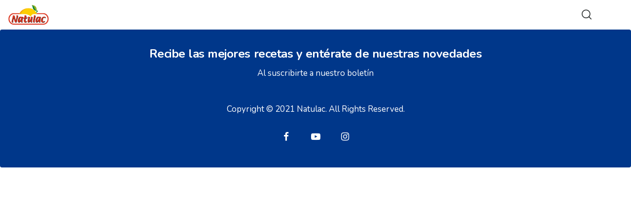

--- FILE ---
content_type: text/html; charset=UTF-8
request_url: https://natulac.com/nectar-clasico-pera-vidrio-1l/
body_size: 16431
content:

<!DOCTYPE html>
<html lang="es">
    <head>
        <meta http-equiv="Content-Type" content="text/html; charset=UTF-8">
        <meta name="viewport" content="width=device-width, initial-scale=1, maximum-scale=1">
        <meta http-equiv="X-UA-Compatible" content="IE=Edge">
        <link rel="pingback" href="https://natulac.com/xmlrpc.php">
        <meta name='robots' content='index, follow, max-image-preview:large, max-snippet:-1, max-video-preview:-1' />
	<style>img:is([sizes="auto" i], [sizes^="auto," i]) { contain-intrinsic-size: 3000px 1500px }</style>
	
	<!-- This site is optimized with the Yoast SEO plugin v23.1 - https://yoast.com/wordpress/plugins/seo/ -->
	<title>Néctar Clásico Pera Vidrio 1L - Natulac</title>
	<link rel="canonical" href="https://natulac.com/nectar-clasico-pera-vidrio-1l/" />
	<meta property="og:locale" content="es_ES" />
	<meta property="og:type" content="article" />
	<meta property="og:title" content="Néctar Clásico Pera Vidrio 1L - Natulac" />
	<meta property="og:url" content="https://natulac.com/nectar-clasico-pera-vidrio-1l/" />
	<meta property="og:site_name" content="Natulac" />
	<meta property="article:modified_time" content="2022-06-21T12:54:02+00:00" />
	<meta name="twitter:card" content="summary_large_image" />
	<script type="application/ld+json" class="yoast-schema-graph">{"@context":"https://schema.org","@graph":[{"@type":"WebPage","@id":"https://natulac.com/nectar-clasico-pera-vidrio-1l/","url":"https://natulac.com/nectar-clasico-pera-vidrio-1l/","name":"Néctar Clásico Pera Vidrio 1L - Natulac","isPartOf":{"@id":"https://natulac.com/#website"},"datePublished":"2022-06-21T12:53:59+00:00","dateModified":"2022-06-21T12:54:02+00:00","breadcrumb":{"@id":"https://natulac.com/nectar-clasico-pera-vidrio-1l/#breadcrumb"},"inLanguage":"es","potentialAction":[{"@type":"ReadAction","target":["https://natulac.com/nectar-clasico-pera-vidrio-1l/"]}]},{"@type":"BreadcrumbList","@id":"https://natulac.com/nectar-clasico-pera-vidrio-1l/#breadcrumb","itemListElement":[{"@type":"ListItem","position":1,"name":"Portada","item":"https://natulac.com/"},{"@type":"ListItem","position":2,"name":"Néctar Clásico Pera Vidrio 1L"}]},{"@type":"WebSite","@id":"https://natulac.com/#website","url":"https://natulac.com/","name":"Natulac","description":"Tan natulac como hecho en casa","publisher":{"@id":"https://natulac.com/#organization"},"potentialAction":[{"@type":"SearchAction","target":{"@type":"EntryPoint","urlTemplate":"https://natulac.com/?s={search_term_string}"},"query-input":"required name=search_term_string"}],"inLanguage":"es"},{"@type":"Organization","@id":"https://natulac.com/#organization","name":"Natulac","url":"https://natulac.com/","logo":{"@type":"ImageObject","inLanguage":"es","@id":"https://natulac.com/#/schema/logo/image/","url":"https://natulac.com/wp-content/uploads/2021/09/logo-natulac.png","contentUrl":"https://natulac.com/wp-content/uploads/2021/09/logo-natulac.png","width":4850,"height":2543,"caption":"Natulac"},"image":{"@id":"https://natulac.com/#/schema/logo/image/"}}]}</script>
	<!-- / Yoast SEO plugin. -->


<link rel='dns-prefetch' href='//fonts.googleapis.com' />
<link rel="alternate" type="application/rss+xml" title="Natulac &raquo; Feed" href="https://natulac.com/feed/" />
<link rel="alternate" type="application/rss+xml" title="Natulac &raquo; Feed de los comentarios" href="https://natulac.com/comments/feed/" />
<script type="text/javascript">
/* <![CDATA[ */
window._wpemojiSettings = {"baseUrl":"https:\/\/s.w.org\/images\/core\/emoji\/15.0.3\/72x72\/","ext":".png","svgUrl":"https:\/\/s.w.org\/images\/core\/emoji\/15.0.3\/svg\/","svgExt":".svg","source":{"concatemoji":"https:\/\/natulac.com\/wp-includes\/js\/wp-emoji-release.min.js?ver=6.7.4"}};
/*! This file is auto-generated */
!function(i,n){var o,s,e;function c(e){try{var t={supportTests:e,timestamp:(new Date).valueOf()};sessionStorage.setItem(o,JSON.stringify(t))}catch(e){}}function p(e,t,n){e.clearRect(0,0,e.canvas.width,e.canvas.height),e.fillText(t,0,0);var t=new Uint32Array(e.getImageData(0,0,e.canvas.width,e.canvas.height).data),r=(e.clearRect(0,0,e.canvas.width,e.canvas.height),e.fillText(n,0,0),new Uint32Array(e.getImageData(0,0,e.canvas.width,e.canvas.height).data));return t.every(function(e,t){return e===r[t]})}function u(e,t,n){switch(t){case"flag":return n(e,"\ud83c\udff3\ufe0f\u200d\u26a7\ufe0f","\ud83c\udff3\ufe0f\u200b\u26a7\ufe0f")?!1:!n(e,"\ud83c\uddfa\ud83c\uddf3","\ud83c\uddfa\u200b\ud83c\uddf3")&&!n(e,"\ud83c\udff4\udb40\udc67\udb40\udc62\udb40\udc65\udb40\udc6e\udb40\udc67\udb40\udc7f","\ud83c\udff4\u200b\udb40\udc67\u200b\udb40\udc62\u200b\udb40\udc65\u200b\udb40\udc6e\u200b\udb40\udc67\u200b\udb40\udc7f");case"emoji":return!n(e,"\ud83d\udc26\u200d\u2b1b","\ud83d\udc26\u200b\u2b1b")}return!1}function f(e,t,n){var r="undefined"!=typeof WorkerGlobalScope&&self instanceof WorkerGlobalScope?new OffscreenCanvas(300,150):i.createElement("canvas"),a=r.getContext("2d",{willReadFrequently:!0}),o=(a.textBaseline="top",a.font="600 32px Arial",{});return e.forEach(function(e){o[e]=t(a,e,n)}),o}function t(e){var t=i.createElement("script");t.src=e,t.defer=!0,i.head.appendChild(t)}"undefined"!=typeof Promise&&(o="wpEmojiSettingsSupports",s=["flag","emoji"],n.supports={everything:!0,everythingExceptFlag:!0},e=new Promise(function(e){i.addEventListener("DOMContentLoaded",e,{once:!0})}),new Promise(function(t){var n=function(){try{var e=JSON.parse(sessionStorage.getItem(o));if("object"==typeof e&&"number"==typeof e.timestamp&&(new Date).valueOf()<e.timestamp+604800&&"object"==typeof e.supportTests)return e.supportTests}catch(e){}return null}();if(!n){if("undefined"!=typeof Worker&&"undefined"!=typeof OffscreenCanvas&&"undefined"!=typeof URL&&URL.createObjectURL&&"undefined"!=typeof Blob)try{var e="postMessage("+f.toString()+"("+[JSON.stringify(s),u.toString(),p.toString()].join(",")+"));",r=new Blob([e],{type:"text/javascript"}),a=new Worker(URL.createObjectURL(r),{name:"wpTestEmojiSupports"});return void(a.onmessage=function(e){c(n=e.data),a.terminate(),t(n)})}catch(e){}c(n=f(s,u,p))}t(n)}).then(function(e){for(var t in e)n.supports[t]=e[t],n.supports.everything=n.supports.everything&&n.supports[t],"flag"!==t&&(n.supports.everythingExceptFlag=n.supports.everythingExceptFlag&&n.supports[t]);n.supports.everythingExceptFlag=n.supports.everythingExceptFlag&&!n.supports.flag,n.DOMReady=!1,n.readyCallback=function(){n.DOMReady=!0}}).then(function(){return e}).then(function(){var e;n.supports.everything||(n.readyCallback(),(e=n.source||{}).concatemoji?t(e.concatemoji):e.wpemoji&&e.twemoji&&(t(e.twemoji),t(e.wpemoji)))}))}((window,document),window._wpemojiSettings);
/* ]]> */
</script>
<style id='wp-emoji-styles-inline-css' type='text/css'>

	img.wp-smiley, img.emoji {
		display: inline !important;
		border: none !important;
		box-shadow: none !important;
		height: 1em !important;
		width: 1em !important;
		margin: 0 0.07em !important;
		vertical-align: -0.1em !important;
		background: none !important;
		padding: 0 !important;
	}
</style>
<style id='classic-theme-styles-inline-css' type='text/css'>
/*! This file is auto-generated */
.wp-block-button__link{color:#fff;background-color:#32373c;border-radius:9999px;box-shadow:none;text-decoration:none;padding:calc(.667em + 2px) calc(1.333em + 2px);font-size:1.125em}.wp-block-file__button{background:#32373c;color:#fff;text-decoration:none}
</style>
<style id='global-styles-inline-css' type='text/css'>
:root{--wp--preset--aspect-ratio--square: 1;--wp--preset--aspect-ratio--4-3: 4/3;--wp--preset--aspect-ratio--3-4: 3/4;--wp--preset--aspect-ratio--3-2: 3/2;--wp--preset--aspect-ratio--2-3: 2/3;--wp--preset--aspect-ratio--16-9: 16/9;--wp--preset--aspect-ratio--9-16: 9/16;--wp--preset--color--black: #000000;--wp--preset--color--cyan-bluish-gray: #abb8c3;--wp--preset--color--white: #ffffff;--wp--preset--color--pale-pink: #f78da7;--wp--preset--color--vivid-red: #cf2e2e;--wp--preset--color--luminous-vivid-orange: #ff6900;--wp--preset--color--luminous-vivid-amber: #fcb900;--wp--preset--color--light-green-cyan: #7bdcb5;--wp--preset--color--vivid-green-cyan: #00d084;--wp--preset--color--pale-cyan-blue: #8ed1fc;--wp--preset--color--vivid-cyan-blue: #0693e3;--wp--preset--color--vivid-purple: #9b51e0;--wp--preset--gradient--vivid-cyan-blue-to-vivid-purple: linear-gradient(135deg,rgba(6,147,227,1) 0%,rgb(155,81,224) 100%);--wp--preset--gradient--light-green-cyan-to-vivid-green-cyan: linear-gradient(135deg,rgb(122,220,180) 0%,rgb(0,208,130) 100%);--wp--preset--gradient--luminous-vivid-amber-to-luminous-vivid-orange: linear-gradient(135deg,rgba(252,185,0,1) 0%,rgba(255,105,0,1) 100%);--wp--preset--gradient--luminous-vivid-orange-to-vivid-red: linear-gradient(135deg,rgba(255,105,0,1) 0%,rgb(207,46,46) 100%);--wp--preset--gradient--very-light-gray-to-cyan-bluish-gray: linear-gradient(135deg,rgb(238,238,238) 0%,rgb(169,184,195) 100%);--wp--preset--gradient--cool-to-warm-spectrum: linear-gradient(135deg,rgb(74,234,220) 0%,rgb(151,120,209) 20%,rgb(207,42,186) 40%,rgb(238,44,130) 60%,rgb(251,105,98) 80%,rgb(254,248,76) 100%);--wp--preset--gradient--blush-light-purple: linear-gradient(135deg,rgb(255,206,236) 0%,rgb(152,150,240) 100%);--wp--preset--gradient--blush-bordeaux: linear-gradient(135deg,rgb(254,205,165) 0%,rgb(254,45,45) 50%,rgb(107,0,62) 100%);--wp--preset--gradient--luminous-dusk: linear-gradient(135deg,rgb(255,203,112) 0%,rgb(199,81,192) 50%,rgb(65,88,208) 100%);--wp--preset--gradient--pale-ocean: linear-gradient(135deg,rgb(255,245,203) 0%,rgb(182,227,212) 50%,rgb(51,167,181) 100%);--wp--preset--gradient--electric-grass: linear-gradient(135deg,rgb(202,248,128) 0%,rgb(113,206,126) 100%);--wp--preset--gradient--midnight: linear-gradient(135deg,rgb(2,3,129) 0%,rgb(40,116,252) 100%);--wp--preset--font-size--small: 13px;--wp--preset--font-size--medium: 20px;--wp--preset--font-size--large: 36px;--wp--preset--font-size--x-large: 42px;--wp--preset--spacing--20: 0.44rem;--wp--preset--spacing--30: 0.67rem;--wp--preset--spacing--40: 1rem;--wp--preset--spacing--50: 1.5rem;--wp--preset--spacing--60: 2.25rem;--wp--preset--spacing--70: 3.38rem;--wp--preset--spacing--80: 5.06rem;--wp--preset--shadow--natural: 6px 6px 9px rgba(0, 0, 0, 0.2);--wp--preset--shadow--deep: 12px 12px 50px rgba(0, 0, 0, 0.4);--wp--preset--shadow--sharp: 6px 6px 0px rgba(0, 0, 0, 0.2);--wp--preset--shadow--outlined: 6px 6px 0px -3px rgba(255, 255, 255, 1), 6px 6px rgba(0, 0, 0, 1);--wp--preset--shadow--crisp: 6px 6px 0px rgba(0, 0, 0, 1);}:where(.is-layout-flex){gap: 0.5em;}:where(.is-layout-grid){gap: 0.5em;}body .is-layout-flex{display: flex;}.is-layout-flex{flex-wrap: wrap;align-items: center;}.is-layout-flex > :is(*, div){margin: 0;}body .is-layout-grid{display: grid;}.is-layout-grid > :is(*, div){margin: 0;}:where(.wp-block-columns.is-layout-flex){gap: 2em;}:where(.wp-block-columns.is-layout-grid){gap: 2em;}:where(.wp-block-post-template.is-layout-flex){gap: 1.25em;}:where(.wp-block-post-template.is-layout-grid){gap: 1.25em;}.has-black-color{color: var(--wp--preset--color--black) !important;}.has-cyan-bluish-gray-color{color: var(--wp--preset--color--cyan-bluish-gray) !important;}.has-white-color{color: var(--wp--preset--color--white) !important;}.has-pale-pink-color{color: var(--wp--preset--color--pale-pink) !important;}.has-vivid-red-color{color: var(--wp--preset--color--vivid-red) !important;}.has-luminous-vivid-orange-color{color: var(--wp--preset--color--luminous-vivid-orange) !important;}.has-luminous-vivid-amber-color{color: var(--wp--preset--color--luminous-vivid-amber) !important;}.has-light-green-cyan-color{color: var(--wp--preset--color--light-green-cyan) !important;}.has-vivid-green-cyan-color{color: var(--wp--preset--color--vivid-green-cyan) !important;}.has-pale-cyan-blue-color{color: var(--wp--preset--color--pale-cyan-blue) !important;}.has-vivid-cyan-blue-color{color: var(--wp--preset--color--vivid-cyan-blue) !important;}.has-vivid-purple-color{color: var(--wp--preset--color--vivid-purple) !important;}.has-black-background-color{background-color: var(--wp--preset--color--black) !important;}.has-cyan-bluish-gray-background-color{background-color: var(--wp--preset--color--cyan-bluish-gray) !important;}.has-white-background-color{background-color: var(--wp--preset--color--white) !important;}.has-pale-pink-background-color{background-color: var(--wp--preset--color--pale-pink) !important;}.has-vivid-red-background-color{background-color: var(--wp--preset--color--vivid-red) !important;}.has-luminous-vivid-orange-background-color{background-color: var(--wp--preset--color--luminous-vivid-orange) !important;}.has-luminous-vivid-amber-background-color{background-color: var(--wp--preset--color--luminous-vivid-amber) !important;}.has-light-green-cyan-background-color{background-color: var(--wp--preset--color--light-green-cyan) !important;}.has-vivid-green-cyan-background-color{background-color: var(--wp--preset--color--vivid-green-cyan) !important;}.has-pale-cyan-blue-background-color{background-color: var(--wp--preset--color--pale-cyan-blue) !important;}.has-vivid-cyan-blue-background-color{background-color: var(--wp--preset--color--vivid-cyan-blue) !important;}.has-vivid-purple-background-color{background-color: var(--wp--preset--color--vivid-purple) !important;}.has-black-border-color{border-color: var(--wp--preset--color--black) !important;}.has-cyan-bluish-gray-border-color{border-color: var(--wp--preset--color--cyan-bluish-gray) !important;}.has-white-border-color{border-color: var(--wp--preset--color--white) !important;}.has-pale-pink-border-color{border-color: var(--wp--preset--color--pale-pink) !important;}.has-vivid-red-border-color{border-color: var(--wp--preset--color--vivid-red) !important;}.has-luminous-vivid-orange-border-color{border-color: var(--wp--preset--color--luminous-vivid-orange) !important;}.has-luminous-vivid-amber-border-color{border-color: var(--wp--preset--color--luminous-vivid-amber) !important;}.has-light-green-cyan-border-color{border-color: var(--wp--preset--color--light-green-cyan) !important;}.has-vivid-green-cyan-border-color{border-color: var(--wp--preset--color--vivid-green-cyan) !important;}.has-pale-cyan-blue-border-color{border-color: var(--wp--preset--color--pale-cyan-blue) !important;}.has-vivid-cyan-blue-border-color{border-color: var(--wp--preset--color--vivid-cyan-blue) !important;}.has-vivid-purple-border-color{border-color: var(--wp--preset--color--vivid-purple) !important;}.has-vivid-cyan-blue-to-vivid-purple-gradient-background{background: var(--wp--preset--gradient--vivid-cyan-blue-to-vivid-purple) !important;}.has-light-green-cyan-to-vivid-green-cyan-gradient-background{background: var(--wp--preset--gradient--light-green-cyan-to-vivid-green-cyan) !important;}.has-luminous-vivid-amber-to-luminous-vivid-orange-gradient-background{background: var(--wp--preset--gradient--luminous-vivid-amber-to-luminous-vivid-orange) !important;}.has-luminous-vivid-orange-to-vivid-red-gradient-background{background: var(--wp--preset--gradient--luminous-vivid-orange-to-vivid-red) !important;}.has-very-light-gray-to-cyan-bluish-gray-gradient-background{background: var(--wp--preset--gradient--very-light-gray-to-cyan-bluish-gray) !important;}.has-cool-to-warm-spectrum-gradient-background{background: var(--wp--preset--gradient--cool-to-warm-spectrum) !important;}.has-blush-light-purple-gradient-background{background: var(--wp--preset--gradient--blush-light-purple) !important;}.has-blush-bordeaux-gradient-background{background: var(--wp--preset--gradient--blush-bordeaux) !important;}.has-luminous-dusk-gradient-background{background: var(--wp--preset--gradient--luminous-dusk) !important;}.has-pale-ocean-gradient-background{background: var(--wp--preset--gradient--pale-ocean) !important;}.has-electric-grass-gradient-background{background: var(--wp--preset--gradient--electric-grass) !important;}.has-midnight-gradient-background{background: var(--wp--preset--gradient--midnight) !important;}.has-small-font-size{font-size: var(--wp--preset--font-size--small) !important;}.has-medium-font-size{font-size: var(--wp--preset--font-size--medium) !important;}.has-large-font-size{font-size: var(--wp--preset--font-size--large) !important;}.has-x-large-font-size{font-size: var(--wp--preset--font-size--x-large) !important;}
:where(.wp-block-post-template.is-layout-flex){gap: 1.25em;}:where(.wp-block-post-template.is-layout-grid){gap: 1.25em;}
:where(.wp-block-columns.is-layout-flex){gap: 2em;}:where(.wp-block-columns.is-layout-grid){gap: 2em;}
:root :where(.wp-block-pullquote){font-size: 1.5em;line-height: 1.6;}
</style>
<link rel='stylesheet' id='mc4wp-form-basic-css' href='https://natulac.com/wp-content/plugins/mailchimp-for-wp/assets/css/form-basic.css?ver=4.10.9' type='text/css' media='all' />
<link rel='stylesheet' id='organium-fonts-css' href='//fonts.googleapis.com/css?family=Nunito%3A300%2C400%2C500%2C600%2C700%2C800%2C%7CMeddon%3A400%2C400&#038;ver=6.7.4' type='text/css' media='all' />
<link rel='stylesheet' id='bootstrap-css' href='https://natulac.com/wp-content/themes/organium/organium/css/bootstrap.css?ver=6.7.4' type='text/css' media='all' />
<link rel='stylesheet' id='organium-font-awesome-css' href='https://natulac.com/wp-content/themes/organium/organium/css/font-awesome.min.css?ver=6.7.4' type='text/css' media='all' />
<link rel='stylesheet' id='organium-flaticon-css' href='https://natulac.com/wp-content/themes/organium/organium/css/flaticon.css?ver=6.7.4' type='text/css' media='all' />
<link rel='stylesheet' id='organium-theme-css' href='https://natulac.com/wp-content/themes/organium/organium/css/theme.css?ver=6.7.4' type='text/css' media='all' />
<style id='organium-theme-inline-css' type='text/css'>

    body,
    .block-editor-block-list__layout,
    .organium_page_content_wrapper .organium_sidebar.shop_hidden_sidebar,
    .organium_aside-dropdown {
        background: #ffffff;
    }
    
    .organium_post_meta .post_meta_left .organium_post_meta_item:after,
    .organium_post_meta:not(.post_meta_columns) .organium_post_meta_item:not(:last-child):after
    {
        background-color: #000521;
    }
    .organium_post_meta .organium_post_meta_item a:hover
    {
        color: #000521;
    }
    
    .organium_search_form .organium_icon_search,
    .wp-block-search .wp-block-search__button,
    .wc-block-product-search .wc-block-product-search__fields .wc-block-product-search__button,
    .woocommerce .widget_product_search .woocommerce-product-search button,
    .woocommerce.widget_product_search .woocommerce-product-search button,
    .woocommerce-page .widget_product_search .woocommerce-product-search button {
        color: #ffffff;
        background-color: #a5bd3a;
    }
    .organium_search_form .organium_icon_search:hover,
    .wp-block-search .wp-block-search__button:hover,
    .wc-block-product-search .wc-block-product-search__fields .wc-block-product-search__button:hover,
    .woocommerce .widget_product_search .woocommerce-product-search button:hover,
    .woocommerce.widget_product_search .woocommerce-product-search button:hover,
    .woocommerce-page .widget_product_search .woocommerce-product-search button:hover {
        color: #fb8a6b;
        background-color: #b4ce41;
    }
    
    .widget_tag_cloud .tagcloud .tag-cloud-link:hover,
    .wp-block-tag-cloud .tag-cloud-link:hover,
    .woocommerce .widget_product_tag_cloud .tagcloud .tag-cloud-link:hover,
    .woocommerce.widget_product_tag_cloud .tagcloud .tag-cloud-link:hover,
    .woocommerce-page .widget_product_tag_cloud .tagcloud .tag-cloud-link:hover {
        background-color: #000521;
    }

    .organium_aside-dropdown__inner {
        background: #ffffff;
    }
    
    .organium_aside-dropdown__close {
        color: #282a43;
    }
    
    .organium_aside-dropdown__close:hover {
        color: #282a43;
    }

    header.organium_header {
        background: #ffffff;
        border-color: #f7f6f1;
    }

    .organium_dropdown-trigger__item,
    .organium_dropdown-trigger__item:after,
    .organium_dropdown-trigger__item:before {
        background: #ffffff;
    }
    
    .organium_dropdown-trigger:hover .organium_dropdown-trigger__item,
    .organium_dropdown-trigger:hover .organium_dropdown-trigger__item:after,
    .organium_dropdown-trigger:hover .organium_dropdown-trigger__item:before {
        background: #ffffff;
    }
    
    .organium_main-menu > li > a,
    .quadmenu-navbar-nav > li > a {
        font-family: Nunito, sans-serif;
        font-size: 16px;
        line-height: 1.5;
        font-weight: 700;
        text-transform: none;
        font-style: normal;
        color: #00378a;
    }
    
    .organium_main-menu > li.menu-item-has-children > a:after,
    .quadmenu-navbar-nav > li.quadmenu-item-has-children > a:after {
        color: #00378a;
    }
    
    .organium_main-menu > li.current-menu-ancestor > a,
    .organium_main-menu > li.current-menu-parent > a,
    .quadmenu-navbar-nav > li.current-menu-ancestor > a,
    .quadmenu-navbar-nav > li.current-menu-parent > a,
    .organium_main-menu > li:hover > a,
    .quadmenu-navbar-nav > li:hover > a,
    .organium_main-menu > li.current-menu-item > a:not([href *= "/#"]),
    .quadmenu-navbar-nav > li.current-menu-item > a:not([href *= "/#"]),
    .organium_main-menu > li.menu-item-has-children:hover > a:after,
    body .quadmenu-navbar-nav > li.quadmenu-item-has-children:hover > a:after {
        color: #5cad1a;
    }
    
    .organium_main-menu > li ul.sub-menu,
    .quadmenu-navbar-nav > li .quadmenu-dropdown-menu {
        background: #ffffff;
    }
    
    .organium_main-menu > li ul.sub-menu:before,
    .quadmenu-navbar-nav > li .quadmenu-dropdown-menu:before {
        border-top-color: #ffffff;
    }
    
    .organium_main-menu > li ul.sub-menu > li > a,
    .quadmenu-navbar-nav > li .quadmenu-dropdown-menu ul > li > a {
        font-family: Nunito, sans-serif;
        font-size: 16px;
        line-height: 1.5;
        font-weight: 600;
        text-transform: none;
        font-style: normal;
        color: #00378a;
    }
    .organium_mobile_header_menu_container .organium_main-menu > li ul.sub-menu li > .sub-menu-trigger:after {
        color: #00378a;
    }
    
    .organium_main-menu > li ul.sub-menu > li:hover > a,
    .quadmenu-navbar-nav > li .quadmenu-dropdown-menu ul > li:hover > a {
        color: #5cad1a;
    }
    
    .organium_mobile_header_menu_container .organium_main-menu > li.current-menu-ancestor > a,
    .organium_mobile_header_menu_container .organium_main-menu > li.current-menu-parent > a,
    .organium_mobile_header_menu_container .quadmenu-navbar-nav > li.current-menu-ancestor > a,
    .organium_mobile_header_menu_container .quadmenu-navbar-nav > li.current-menu-parent > a,
    .organium_mobile_header_menu_container .organium_main-menu > li.active > a,
    .organium_mobile_header_menu_container .organium_main-menu > li.active > .sub-menu-trigger:after {
        color: #5cad1a;
    }
    
    .organium_mobile_header_menu_container .organium_main-menu > li ul.sub-menu > li.active > a,
    .organium_header .organium_main-menu > li ul.sub-menu > li:hover > a,
    .organium_header .organium_main-menu > li ul.sub-menu > li.current-menu-item > a:not([href *= "/#"]),
    body .quadmenu-navbar-nav > li .quadmenu-dropdown-menu ul > li:hover > a,
    body .quadmenu-navbar-nav > li .quadmenu-dropdown-menu ul > li.current-menu-item > a:not([href *= "/#"]),
    .organium_mobile_header_menu_container .organium_main-menu > li ul.sub-menu > li.active > .sub-menu-trigger:after,
    .organium_mobile_header_menu_container .organium_main-menu li.current-menu-ancestor > a,
    .organium_mobile_header_menu_container .organium_main-menu li.current-menu-parent > a,
    .organium_mobile_header_menu_container .organium_main-menu li.current-menu-item > a:not([href *= "/#"]),
    .organium_mobile_header_menu_container .organium_main-menu li.active > a {
        color: #5cad1a;
    }
    
    .organium_main-menu > li > a:before,
    .quadmenu-navbar-nav > li > a:before {
        background: #fa6c47;
    }

    .organium_header_socials li a,
    .organium_header_socials.organium_header_socials--bg li a {
        font-size: 19px;
        color: #2d3131;
    }
    .organium_header_socials li a:hover {
        color: #ffffff;
    }
    .organium_header_socials.organium_header_socials--bg li a {
        background: #eceae4;
    }
    .organium_header_socials.organium_header_socials--bg li a:hover {
        background: #ffffff;
    }

    .header_button_container .organium_button,
    .footer_widgets .widget_calendar .calendar_wrap tbody td#today {
        color: #ffffff;
        background: #fa6c47;
    }
    .header_button_container .organium_button:hover {
        color: #ffffff;
        background: #fa6c47;
    }

    .dropdown-trigger .dropdown-trigger__item,
    .menu_close .menu_close_icon {
        color: #ffffff;
    }
    .menu_trigger .menu_trigger_icon .hamburger span {
        background: #ffffff;
    }
    .dropdown-trigger.dropdown-trigger--large .dropdown-trigger__item,
    .menu_trigger.menu_trigger--large .menu_trigger_icon,
    .menu_close.menu_close--large .menu_close_icon {
        background: #fa6c47;
    }
    .dropdown-trigger .dropdown-trigger__item:hover {
        color: #ffffff;
    }
    .dropdown-trigger.dropdown-trigger--large .dropdown-trigger__item:hover {
        background: #a5bd3a;
    }

    .search_trigger .search_trigger_icon {
        color: #2d3131;
    }
    .search_trigger .search_trigger_icon:hover {
        color: #fa6c47;
    }
    .site-search .close-search {
        color: #ffffff;
        background: #f9f9f9;
    }
    .site-search .close-search:hover {
        color: #ffffff;
        background: #a5bd3a;
    }
    .site-search .organium_search_form .organium_icon_search {
        color: #8b9596;
    }
    .site-search .organium_search_form .organium_icon_search:hover {
        color: #fa6c47;
    }

    .login_logout a {
        color: #2d3131;
    }
    .login_logout a:hover {
        color: #fa6c47;
    }

    .mini_cart .mini_cart_trigger {
        color: #2d3131;
        background: #f7f6f2;
    }
    .mini_cart .mini_cart_trigger:hover {
        color: #2d3131;
        background: #f7f6f2;
    }
    .mini_cart .mini_cart_trigger .mini_cart_count > span {
        color: #ffffff;
        background: #fa6c47;
    }

    .wishlist_link .wishlist_link_icon {
        color: #2d3131;
    }
    .wishlist_link .wishlist_link_icon:hover {
        color: #fa6c47;
    }

    .organium_header-logo__link {width: 425px;height: 238px;background: url("https://natulac.com/wp-content/uploads/2025/01/logo_header-02.png") 0 0 no-repeat transparent;
        background-size: cover;
        color: #282c33;
    }
    
    .header_mobile .organium_header-logo__link {width: 298px;height: 167px;
    }

        .header_mobile .organium_header-logo__link:not(.organium_retina_mobile_logo) {width: 425px;height: 238px;background: url("https://natulac.com/wp-content/uploads/2025/01/logo_header-02.png") 0 0 no-repeat transparent;
            background-size: cover;
        }
    
    body,
    .block-editor-block-list__layout,
    body .organium_comments__item-text ol > li > .item-wrapper,
    body .organium_content_wrapper ol > li > .item-wrapper,
    .block-editor-block-list__layout ol.wp-block-list > li > .item-wrapper,
    body .organium_comments__item-text ul > li > .item-wrapper,
    body .organium_content_wrapper ul > li > .item-wrapper,
    .block-editor-block-list__layout ul.wp-block-list > li > .item-wrapper,
    .elementor-widget-image-box .elementor-image-box-wrapper .elementor-image-box-content .elementor-image-box-description {
        font-family: Nunito, sans-serif;
        font-size: 17px;
        line-height: 1.7;
        font-weight: 400;
        color: #818181;
    }
    .organium_post_excerpt,
    .woocommerce form label,
    .organium_timeline_widget .organium_timeline_item,
    .elementor-icon-list-items .elementor-icon-list-item .elementor-icon-list-text {
        font-size: 17px;
        line-height: 1.7;
        font-weight: 400;
    }
    
    body .organium_content_wrapper .elementor-widget-text-editor,
    .elementor-icon-list-items .elementor-icon-list-item .elementor-icon-list-text {
        font-family: Nunito, sans-serif;
    }
    
    .organium_button {
        font-family: Nunito, sans-serif;
        font-size: 12px;
        font-weight: 700;
        text-transform: uppercase;
        font-style: normal;
    }
    .organium_button--primary {
        color: #ffffff;
        background: #f9f9f9;
    }
    
    .organium_button--primary:hover {
        color: #ffffff;
        background: #fb8a6b;
        box-shadow: 0px 15px 40px rgba(249,249,249, 0.24);
    }
    
    .organium_button--alter {
        color: #ffffff;
        background: #a5bd3a;
    }
    
    .organium_button--alter:hover {
        color: #fb8a6b;
        background: #b4ce41;
        box-shadow: 0px 15px 40px rgba(165,189,58, 0.24);
    }
    
    .organium_button--primary {
        border-color: #f9f9f9;
    }
    
    .organium_button--primary:hover {
        border-color: #fb8a6b;
    }
    
    .organium_button--squared {
        color: #ffffff;
        background: #f9f9f9;
    }
    
    .organium_button--squared:hover {
        color: #ffffff;
        background: #fb8a6b;
    }
    
    body .organium_content_wrapper .wp-block-pullquote,
    .block-editor-block-list__layout .wp-block-pullquote,
    .wp-block-pullquote {
        border-color: #fa6c47 !important;
    }
    
    .widget_organium_socials_widget .organium-socials a {
        color: #ffffff;
        background: #a5bd3a;
    }
    .widget_organium_socials_widget .organium-socials a:hover {
        color: #ffffff;
        background: #f9f9f9;
    }
    
    h1, h2, h3, h4, h5, h6,
    .block-editor-block-list__layout h1, 
    .block-editor-block-list__layout h2, 
    .block-editor-block-list__layout h3, 
    .block-editor-block-list__layout h4, 
    .block-editor-block-list__layout h5, 
    .block-editor-block-list__layout h6,
    .organium_content_slider_title, 
    body .elementor-widget-heading .elementor-heading-title,
    .woocommerce-Reviews-title,
    .comment-reply-title,
    .cart_totals h2,
    .woocommerce-account .woocommerce-EditAccountForm fieldset legend,
    .elementor-widget-image-box .elementor-image-box-wrapper .elementor-image-box-content .elementor-image-box-title,
    div.wpforms-container .wpforms-form .wpforms-title {
        font-family: Nunito, sans-serif;
        font-weight: 700;
        text-transform: none;
        font-style: normal;
        color: #8b9596;
    }
    .organium_post_meta .meta_item_tags a,
    .wp-block-search .wp-block-search__label,
    .wc-block-product-search .wc-block-product-search__label,
    .wp-block-latest-posts li > a,
    .wp-block-latest-posts li > .item-wrapper > a,
    body .organium_content_wrapper table tr th,
    .block-editor-block-list__layout table tr th,
    q,
    .wp-block-loginout a {
        color: #8b9596;
    }
    
    .organium_sidebar .widget_title:before,
    .organium_sidebar .wp-block-group__inner-container > h1:before,
    .organium_sidebar .widget_block > h1:before,
    .organium_sidebar .wp-block-group__inner-container > h2:before,
    .organium_sidebar .widget_block > h2:before,
    .organium_sidebar .wp-block-group__inner-container > h3:before,
    .organium_sidebar .widget_block > h3:before,
    .organium_sidebar .wp-block-group__inner-container > h4:before,
    .organium_sidebar .widget_block > h4:before,
    .organium_sidebar .wp-block-group__inner-container > h5:before,
    .organium_sidebar .widget_block > h5:before,
    .organium_sidebar .wp-block-group__inner-container > h6:before,
    .organium_sidebar .widget_block > h6:before,
    .organium_sidebar .wp-block-search__label:before,
    .organium_sidebar .wc-block-product-search__label:before {
        background: #fa6c47;
    }
    blockquote:before,
    h1 a:hover,
    h2 a:hover,
    h3 a:hover,
    h4 a:hover,
    h5 a:hover,
    h6 a:hover,
    .organium_post_meta .meta_item_tags a:hover,
    .breadcrumbs-wrapper .breadcrumbs a:hover,
    .wp-block-latest-posts li > a:hover,
    .wp-block-latest-posts li > .item-wrapper > a:hover,
    body .organium_comments__item-text ol > li,
    body .organium_content_wrapper ol > li,
    .block-editor-block-list__layout ol.wp-block-list > li,
    .wp-block-loginout a:hover {
        color: #fa6c47;
    }
    
    p strong,
    blockquote,
    .organium_pagination .page-numbers,
    .organium_pagination .post-page-numbers,
    .wishlist-pagination .page-numbers,
    .wishlist-pagination .post-page-numbers,
    .breadcrumbs-wrapper .breadcrumbs {
        color: #8b9596;
    }
    
    a {
        color: #fa6c47;
    }
    a:hover {
        color: #000521;
    }
    
    .block-heading .block-heading__subtitle {
        font-family: Meddon, sans-serif;
        color: #fa6c47;
    }
    
    body .organium_content_wrapper .wp-block-social-links.is-style-default .wp-social-link, 
    .block-editor-block-list__layout .wp-block-social-links.is-style-default .wp-social-link, 
    .wp-block-social-links.is-style-default .wp-social-link,
    body .organium_content_wrapper .wp-block-social-links.is-style-pill-shape .wp-social-link, 
    .block-editor-block-list__layout .wp-block-social-links.is-style-pill-shape .wp-social-link, 
    .wp-block-social-links.is-style-pill-shape .wp-social-link {
        background-color: #000521;
    }
    body .organium_content_wrapper .wp-block-social-links.is-style-default .wp-social-link:hover, 
    .block-editor-block-list__layout .wp-block-social-links.is-style-default .wp-social-link:hover, 
    .wp-block-social-links.is-style-default .wp-social-link:hover,
    body .organium_content_wrapper .wp-block-social-links.is-style-pill-shape .wp-social-link:hover, 
    .block-editor-block-list__layout .wp-block-social-links.is-style-pill-shape .wp-social-link:hover, 
    .wp-block-social-links.is-style-pill-shape .wp-social-link:hover {
        background-color: #fa6c47;
    }
    
    body .organium_content_wrapper .wp-block-social-links.is-style-logos-only .wp-social-link a, 
    .block-editor-block-list__layout .wp-block-social-links.is-style-logos-only .wp-social-link a, 
    .wp-block-social-links.is-style-logos-only .wp-social-link a {
        color: #fa6c47;
    }
    body .organium_content_wrapper .wp-block-social-links.is-style-logos-only .wp-social-link a:hover, 
    .block-editor-block-list__layout .wp-block-social-links.is-style-logos-only .wp-social-link a:hover, 
    .wp-block-social-links.is-style-logos-only .wp-social-link a:hover {
        color: #000521;
    }
    
    @media only screen and (min-width: 992px) {
        h1,
        body .elementor-widget-heading h1.elementor-heading-title {
            font-size: 70px;
            line-height: 1.2;
        }
        
        h2,
        body .elementor-widget-heading h2.elementor-heading-title {
            font-size: 50px;
            line-height: 1.2;
        }
        
        h3,
        body .elementor-widget-heading h3.elementor-heading-title {
            font-size: 40px;
            line-height: 1.2;
        }
        
        h4,
        body .elementor-widget-heading h4.elementor-heading-title {
            font-size: 30px;
            line-height: 1.2;
        }
        
        h5,
        body .elementor-widget-heading h5.elementor-heading-title,
        .woocommerce-Reviews-title,
        .comment-reply-title,
        .cart_totals h2,
        .woocommerce-checkout h3,
        .woocommerce-account h3,
        .woocommerce-account .woocommerce-EditAccountForm fieldset legend,
        .outer-form-wrapper h2,
        .woocommerce-MyAccount-content h2,
        .woocommerce-order h2 {
            font-size: 25px;
            line-height: 1.2;
        }
        
        h6,
        div.wpforms-container .wpforms-form .wpforms-title,
        body .elementor-widget-heading h6.elementor-heading-title {
            font-size: 20px;
            line-height: 1.2;
        }
    }
    

    .organium_footer {
        background-image: url("");
        background-position: center center;
        background-repeat: no-repeat;
        -webkit-background-size: cover;
        background-size: cover;
        background-color: #f7f6f1;
        color: #818181;
    }
   
    .organium_footer a {
        color: #2d3131;
    }
    .organium_footer a:hover {
        color: #ff7854;
    }
    .organium_footer-logo {
        color: #2d3131;
    }
    .organium_footer .footer_widget,
    .organium_footer .widget_organium_address_widget .organium_contacts_widget_wrapper .organium_contacts_widget_logo,
    .organium_footer .widget_organium_address_widget .organium_contacts_widget_wrapper .organium_contacts_widget_email a,
    .organium_footer .widget_organium_address_widget .organium_contacts_widget_wrapper .organium_contacts_widget_phone a,
    .organium_footer .widget_organium_address_widget .organium_contacts_widget_wrapper .organium_contacts_widget_address {
        color: #818181;
    }
    .organium_footer .footer_widget .organium_footer_widget_title,
    .organium_footer .footer_widget .widgettitle,
    .organium_footer .wp-block-group__inner-container > h1,
    .organium_footer .widget_block > h1,
    .organium_footer .wp-block-group__inner-container > h2,
    .organium_footer .widget_block > h2,
    .organium_footer .wp-block-group__inner-container > h3,
    .organium_footer .widget_block > h3,
    .organium_footer .wp-block-group__inner-container > h4,
    .organium_footer .widget_block > h4,
    .organium_footer .wp-block-group__inner-container > h5,
    .organium_footer .widget_block > h5,
    .organium_footer .wp-block-group__inner-container > h6,
    .organium_footer .widget_block > h6,
    .organium_footer .wp-block-search__label,
    .organium_footer .wc-block-product-search__label,
    .organium_footer .footer_widget a,
    .organium_footer .footer_widget li a,
    .organium_footer .widget_organium_address_widget .organium_contacts_widget_wrapper .organium_contacts_widget_logo a,
    .organium_footer .widget_organium_address_widget .organium_contacts_widget_wrapper .organium_contacts_widget_email strong,
    .organium_footer .widget_organium_address_widget .organium_contacts_widget_wrapper .organium_contacts_widget_phone strong,
    .organium_footer .widget_organium_address_widget .organium_contacts_widget_wrapper .organium_contacts_widget_address strong,
    .organium_footer .organium_footer_subscribe_content .organium_footer_widget_title {
        color: #2d3131;
    }
    .organium_footer .footer_widget a:hover,
    .organium_footer .footer_widget li:hover a {
        color: #ff7854;
    }
    .organium_footer .organium_footer_menu li a {
        color: #2d3131;
    }
    .organium_footer .organium_footer_menu li a:hover,
    .organium_footer .organium_footer_menu li.current-menu-item a:not([href *= "/#"]) {
        color: #ff7854;
    }
    .organium_footer .organium_footer_menu_container,
    .organium_footer.organium_footer_style_2 .organium_footer_subscribe_container:not(:last-child),
    .organium_footer.organium_footer_style_3 .organium_footer_subscribe_container:not(:last-child),
    .organium_footer.organium_footer_style_4 .organium_footer_subscribe_container:not(:last-child),
    .organium_footer.organium_footer_style_2 .organium_footer_bottom,
    .organium_footer.organium_footer_style_3 .organium_footer_bottom,
    .organium_footer.organium_footer_style_4 .organium_footer_bottom {
        border-color: #e0e0e0;
    }
    
    .organium_footer_socials li a,
    .organium_footer_socials.organium_footer_socials--bg li a,
    .organium_footer .widget_organium_address_widget .organium-socials li a {
        font-size: 19px;
        color: #ffffff;
    }
    .organium_footer_socials li a:hover,
    .organium_footer .widget_organium_address_widget .organium-socials li a:hover {
        color: #ffffff;
    }
    .organium_footer_socials.organium_footer_socials--bg li a,
    .organium_footer .widget_organium_address_widget .organium-socials li a {
        background: #5cad1a;
    }
    .organium_footer_socials.organium_footer_socials--bg li a:hover,
    .organium_footer .widget_organium_address_widget .organium-socials li a:hover {
        background: #5cad1a;
    }
    
    .organium_footer .organium_button,
    .organium_footer button,
    .organium_footer input[type="submit"],
    .organium_footer input[type="button"] {
        background: #fa6c47;
        color: #ffffff;-webkit-box-shadow: 0 15px 40px #fa6c47;-moz-box-shadow: 0 15px 40px #fa6c47;box-shadow: 0 15px 40px #fa6c47;
    }
    .organium_footer .organium_button:hover,
    .organium_footer button:hover,
    .organium_footer input[type="submit"]:hover,
    .organium_footer input[type="button"]:hover {
        background: #fb8a6b;
        color: #fa6c47;-webkit-box-shadow: 0 15px 40px rgba(250, 108, 71, 0.24);-moz-box-shadow: 0 15px 40px rgba(250, 108, 71, 0.24);box-shadow: 0 15px 40px rgba(250, 108, 71, 0.24);  
    }

    .organium_footer-logo__link {background: url("") 0 0 no-repeat transparent;
        background-size: cover;
        color: #2d3131;
    }

    .organium_page_title_container,
    .editor-styles-wrapper .edit-post-visual-editor__post-title-wrapper {
        background-color: #f7f6f1;
    }
    
    .organium_page_title,
    .editor-styles-wrapper .edit-post-visual-editor__post-title-wrapper .editor-post-title {
        color: #2d2d2d;
        font-family: Nunito, sans-serif;
    }
    
    .organium_page_title_additional {
        color: #f1efe9;
        font-family: Nunito, sans-serif;
        font-size: 225px;
    }
    
    body .organium_additional_font .elementor-widget-text-editor,
    .site_name {
        font-family: Meddon, sans-serif;
    }
    .breadcrumbs-wrapper .breadcrumbs a {
        color: #2d2d2d;
    }
    .breadcrumbs-wrapper .breadcrumbs a:hover {
        color: #fa6c47;
    }
    @media only screen and (min-width: 576px) {
        .organium_page_title_container,
        .editor-styles-wrapper .edit-post-visual-editor__post-title-wrapper {
            min-height: 449px !important;
        }
        .organium_page_title_container .organium_page_title,
        .editor-styles-wrapper .edit-post-visual-editor__post-title-wrapper .editor-post-title {
            font-size: 70px !important;
        }
    }
    @media only screen and (min-width: 992px) {
        .organium_page_title_bg,
        .editor-styles-wrapper .edit-post-visual-editor__post-title-wrapper:before {
            background-image: url("https://qa.natulac.com/wp-content/uploads/2024/11/natulac2.png");
        }
    }

        .organium_page_title_container .organium_page_title:before {
            content: "";
            width: 42px;
            height: 28px;
            background: url("https://qa.natulac.com/wp-content/uploads/2024/11/natulac2.png") left top no-repeat;
        }
        .organium_page_title_container .organium_page_title {
            padding: 28px 0 0;
        }
    
    .organium_media_categories .organium_category {
        font-family: Nunito;
        font-weight: 400;
        background-color: #fa6c47;
    }
    .organium_post_meta .meta_item_socials a {
        color: #8b9596;
    }
    .organium_post_meta .meta_item_socials a:hover {
        background-color: #fa6c47;
    }

    .filter_control_wrapper .filter_control_list ul li,
    .filter_control_wrapper .filter_control_list ul li > .item-wrapper {
        color: #8b9596;
    }
    .filter_control_wrapper .filter_control_list ul li:before {
        background-color: #fa6c47;
    }
    .filter_control_wrapper .filter_control_list ul li.active,
    .filter_control_wrapper .filter_control_list ul li.active > .item-wrapper ,
    .filter_control_wrapper .filter_control_list ul li:hover,
    .filter_control_wrapper .filter_control_list ul li:hover > .item-wrapper  {
        color: #fa6c47;
    }

    .organium_post_details_tag_cont ul li:hover,
    .organium_post_details_tag_cont ul li a:hover {
        color: #fa6c47;
    }
    
    .organium_blog-post__socials a {
        color: #343877;
        background: #ffffff;
    }
    
    .organium_blog-post__socials a:hover {
        color: #343877;
        background: #efc940;
    }
    
    input[type="text"],
    input[type="email"],
    input[type="url"],
    input[type="password"],
    input[type="search"],
    input[type="number"],
    input[type="tel"],
    input[type="range"],
    input[type="date"],
    input[type="month"],
    input[type="week"],
    input[type="time"],
    input[type="datetime"],
    input[type="datetime-local"],
    input[type="color"],
    select,
    textarea,
    div.wpforms-container .wpforms-form .wpforms-field input[type="text"],
    div.wpforms-container .wpforms-form .wpforms-field input[type="email"],
    div.wpforms-container .wpforms-form .wpforms-field input[type="url"],
    div.wpforms-container .wpforms-form .wpforms-field input[type="password"],
    div.wpforms-container .wpforms-form .wpforms-field input[type="search"],
    div.wpforms-container .wpforms-form .wpforms-field input[type="number"],
    div.wpforms-container .wpforms-form .wpforms-field input[type="tel"],
    div.wpforms-container .wpforms-form .wpforms-field input[type="range"],
    div.wpforms-container .wpforms-form .wpforms-field input[type="date"],
    div.wpforms-container .wpforms-form .wpforms-field input[type="month"],
    div.wpforms-container .wpforms-form .wpforms-field input[type="week"],
    div.wpforms-container .wpforms-form .wpforms-field input[type="time"],
    div.wpforms-container .wpforms-form .wpforms-field input[type="datetime"],
    div.wpforms-container .wpforms-form .wpforms-field input[type="datetime-local"],
    div.wpforms-container .wpforms-form .wpforms-field input[type="color"],
    div.wpforms-container .wpforms-form .wpforms-field select,
    div.wpforms-container .wpforms-form .wpforms-field textarea,
    .form__field,
    .organium_sidebar .widget.widget_categories select,
    .wp-block-categories select,
    .organium_sidebar .widget.widget_organium_recipes_categories_widget select,
    .woocommerce .organium_sidebar .widget.widget_product_categories select,
    .organium_sidebar .widget.woocommerce.widget_product_categories select,
    .woocommerce-page .organium_sidebar .widget.widget_product_categories select,
    body #give_checkout_user_info p input,
    .block-editor-block-list__layout #give_checkout_user_info p input,
    div.wpforms-container .wpforms-form .wpforms-field input[type=checkbox],
    div.wpforms-container .wpforms-form .wpforms-field input[type=radio],
    .comment-form-cookies-consent input[type="checkbox"]:checked + label:before,
    .comment-form-cookies-consent input[type="checkbox"]:not(:checked) + label:before {
        color: #000000;
        background: #ffffff;
        border-color: #e0e0e0;
    }
    input[type="checkbox"] {
        color: #000000;
        background: #ffffff;
    }
    .comment-form-cookies-consent input[type="checkbox"]:checked + label:before,
    .comment-form-cookies-consent input[type="checkbox"]:not(:checked) + label:before,
    input[type="checkbox"]:checked:before {
        border-color: #818181;
    }
    .container .select2-container.select2-container--default .select2-selection--single,
    .container .select2-container .select2-dropdown,
    .select2-dropdown,
    .container .select2-container .select2-search--dropdown .select2-search__field,
    .organium_search_form .form__field,
    .wp-block-search.wp-block-search__button-outside .wp-block-search__inside-wrapper .wp-block-search__input,
    .wp-block-search.wp-block-search__no-button .wp-block-search__inside-wrapper .wp-block-search__input,
    .wp-block-search.wp-block-search__button-inside .wp-block-search__inside-wrapper,
    .wc-block-product-search .wc-block-product-search__fields {
        border-color: #e0e0e0;
    }
    
    input[type="radio"]:checked:before {
        background-color: #000000;
    }
    
    input[type="text"]:focus,
    input[type="email"]:focus,
    input[type="url"]:focus,
    input[type="password"]:focus,
    input[type="search"]:focus,
    input[type="number"]:focus,
    input[type="tel"]:focus,
    input[type="range"]:focus,
    input[type="date"]:focus,
    input[type="month"]:focus,
    input[type="week"]:focus,
    input[type="time"]:focus,
    input[type="datetime"]:focus,
    input[type="datetime-local"]:focus,
    input[type="color"]:focus,
    textarea:focus,
    select:focus,
    div.wpforms-container .wpforms-form .wpforms-field input[type="text"]:focus,
    div.wpforms-container .wpforms-form .wpforms-field input[type="email"]:focus,
    div.wpforms-container .wpforms-form .wpforms-field input[type="url"]:focus,
    div.wpforms-container .wpforms-form .wpforms-field input[type="password"]:focus,
    div.wpforms-container .wpforms-form .wpforms-field input[type="search"]:focus,
    div.wpforms-container .wpforms-form .wpforms-field input[type="number"]:focus,
    div.wpforms-container .wpforms-form .wpforms-field input[type="tel"]:focus,
    div.wpforms-container .wpforms-form .wpforms-field input[type="range"]:focus,
    div.wpforms-container .wpforms-form .wpforms-field input[type="date"]:focus,
    div.wpforms-container .wpforms-form .wpforms-field input[type="month"]:focus
    div.wpforms-container .wpforms-form .wpforms-field input[type="week"]:focus,
    div.wpforms-container .wpforms-form .wpforms-field input[type="time"]:focus,
    div.wpforms-container .wpforms-form .wpforms-field input[type="datetime"]:focus,
    div.wpforms-container .wpforms-form .wpforms-field input[type="datetime-local"]:focus,
    div.wpforms-container .wpforms-form .wpforms-field input[type="color"]:focus,
    div.wpforms-container .wpforms-form .wpforms-field select:focus,
    div.wpforms-container .wpforms-form .wpforms-field textarea:focus,
    .form__field:focus,
    body #give_checkout_user_info p input:focus,
    .block-editor-block-list__layout #give_checkout_user_info p input:focus,
    .organium_search_form .form__field:focus,
    .wp-block-search.wp-block-search__button-outside .wp-block-search__inside-wrapper .wp-block-search__input:focus,
    .wp-block-search.wp-block-search__no-button .wp-block-search__inside-wrapper .wp-block-search__input:focus,
    .wp-block-search.wp-block-search__button-inside .wp-block-search__inside-wrapper:focus-within,
    .wc-block-product-search .wc-block-product-search__fields:focus-within {
        background: #ffffff;
        border-color: #777777;
    }
    
    div.wpforms-container .wpforms-form .wpforms-submit-container .wpforms-submit,
    input[type="submit"] {
        color: #ffffff;
        background-color: #ffffff !important;
    }
    
    div.wpforms-container .wpforms-form .wpforms-submit-container .wpforms-submit:hover,
    input[type="submit"]:hover {
        color: #ffffff;
        background: #ffffff;
        box-shadow: 0px 15px 40px rgba(255,255,255, 0.24);
    }
    
    .organium_comments__item-name,
    .organium_comment_reply_cont a,
    .widget div[class*="wp-block-"] .wc-block-review-list-item__item .wc-block-review-list-item__product,
    .widget div[class*="wp-block-"] .wc-block-review-list-item__item .wc-block-review-list-item__product a,
    .widget div[class*="wp-block-"].wp-block-woocommerce-reviews-by-product .wc-block-review-list-item__item .wc-block-review-list-item__author,
    div[class*="wp-block-"].wp-block-woocommerce-reviews-by-product .wc-block-review-list-item__item .wc-block-review-list-item__author {
        color: #8b9596;
    }
    
    .comment-respond .logged-in-as a {
        color: #818181;
    }
    
    .organium_comment_reply_cont a:hover,
    .comment-respond .logged-in-as a:hover,
    .widget div[class*="wp-block-"] .wc-block-review-list-item__item .wc-block-review-list-item__product a:hover {
        color: #fa6c47;
    }
    
    .organium_pagination span.current,
    .wishlist-pagination span.current,
    .organium_pagination a:hover, 
    .wishlist-pagination a:hover {
        background: #fa6c47;
        border-color: #fa6c47;
    }

    .organium_content_wrapper .organium_portfolio_content .organium_portfolio_meta {
        color: #8b9596;
    }
    .post_navigation .post_nav_link a,
    .post_navigation .post_nav_text_wrapper a {
        color: #8b9596;
    }
    .post_navigation .archive_dots a {
        color: #000521;
    }
    .post_navigation .archive_dots a:hover,
    .post_navigation .post_nav_link a:hover,
    .post_navigation .post_nav_text_wrapper a:hover {
        color: #fa6c47;
    }
    .post_navigation .post_nav_cats a:hover {
        color: #000521;
    }

    .organium_single_recipe_container .organium_instructions_wrapper .organium_instructions_item:before {
        background: #000521;
    }
    .organium_single_recipe_container .organium_instructions_wrapper .organium_instructions_item .organium_instructions_num {
        color: #fa6c47;
    }
    .organium_single_recipe_container .organium_instructions_wrapper .organium_instructions_item .organium_instructions_bullet {
        border-color: #000521;
    }
    .organium_single_recipe_container .organium_post_meta .meta_item_socials a {
        background: #000521;
    }
    .organium_single_recipe_container .organium_post_meta .meta_item_socials a:hover {
        background: #fa6c47;
    }
    .ingredient_item .ingredient_item_title {
        color: #8b9596;
    }

    .organium_404_error_container {
        background-image: url(https://natulac.com/wp-content/themes/organium/organium/img/404-bg.jpg);
        background-color: #eae9e4;
    }
    
    .organium_404_error_title {
        color: #fa6c47;
    }
    
    .organium_footer-socials li a {
        background-color: #000521;
    }
    .organium_footer-socials li a:hover {
        background-color: #fa6c47;
    }

    body .organium_content_wrapper .elementor-widget-text-editor a:hover strong,
    body .organium_skills_info .elementor-widget-text-editor a:hover,
    .widget_archive ul li:hover,
    ul.wp-block-archives li:hover,
    .widget_archive ul li:hover > a,
    ul.wp-block-archives li:hover > a,
    .widget_categories ul li:hover,
    .widget_categories ul li.current-cat,
    ul.wp-block-categories li:hover,
    .wp-block-categories > ul li:hover,
    ul.wp-block-categories li.current-cat,
    .wp-block-categories > ul li.current-cat,
    ul.wc-block-product-categories-list li:hover,
    ul.wc-block-product-categories-list li.current-cat,
    .widget_organium_recipes_categories_widget ul li:hover,
    .widget_organium_recipes_categories_widget ul li.current-cat,
    .widget_categories ul li:hover > a,
    .widget_categories ul li.current-cat > a,
    ul.wp-block-categories li:hover > .item-wrapper > a,
    .wp-block-categories > ul li:hover > .item-wrapper > a,
    ul.wp-block-categories li:hover > a,
    .wp-block-categories > ul li:hover > a,
    ul.wp-block-categories li.current-cat > .item-wrapper > a,
    .wp-block-categories > ul li.current-cat > .item-wrapper > a,
    ul.wp-block-categories li.current-cat > a,
    .wp-block-categories > ul li.current-cat > a,
    ul.wc-block-product-categories-list li:hover > .item-wrapper > a,
    ul.wc-block-product-categories-list li:hover > a,
    ul.wc-block-product-categories-list li.current-cat > .item-wrapper > a,
    ul.wc-block-product-categories-list li.current-cat > a,
    .widget_organium_recipes_categories_widget ul li:hover > a,
    .widget_organium_recipes_categories_widget ul li.current-cat > a,
    .woocommerce .widget_product_categories ul li:hover,
    .woocommerce.widget_product_categories ul li:hover,
    .woocommerce-page .widget_product_categories ul li:hover,
    .woocommerce .widget_product_categories ul li:hover > a,
    .woocommerce.widget_product_categories ul li:hover > a,
    .woocommerce-page .widget_product_categories ul li:hover > a,
    .woocommerce .widget_product_categories ul li.current-cat,
    .woocommerce.widget_product_categories ul li.current-cat,
    .woocommerce-page .widget_product_categories ul li.current-cat,
    .woocommerce .widget_product_categories ul li.current-cat > a,
    .woocommerce.widget_product_categories ul li.current-cat > a,
    .woocommerce-page .widget_product_categories ul li.current-cat > a,
    .widget_meta ul li:hover,
    .widget_meta ul li:hover > a,
    .widget_pages ul li:hover,
    .widget ul.wp-block-page-list li:hover,
    .widget_pages ul li:hover > a,
    .widget ul.wp-block-page-list li:hover > a,
    .widget_nav_menu ul li:hover,
    .widget_nav_menu ul li:hover > a,
    .wp-video .mejs-overlay-play .mejs-overlay-button:before,
    p a,
    body .organium_content_wrapper ol li:before,
    .block-editor-block-list__layout ol.wp-block-list li:before,
    .organium_post_more a.read_more_button,
    .widget_calendar .calendar_wrap thead th,
    .wp-block-calendar table thead tr th
    {
        color: #fa6c47;
    }
    .organium_post_more .read_more_button:hover
    {
        color: #fa6c47;
        border-color: #fa6c47 !important;
    }
    
    .organium_blog_listing_widget .organium_category_container,
    .organium_stories_wrapper .organium_button:hover,
    .organium_archive_listing .organium_category_container,
    body .elementor .mc4wp-form-fields input[type="submit"]:hover,
    .block-editor-block-list__layout .mc4wp-form-fields input[type="submit"]:hover,
    .widget_media_audio .mejs-container,
    .widget_media_audio .mejs-container .mejs-controls,
    .widget_media_audio .mejs-embed,
    .widget_media_audio .mejs-embed body,
    .widget_archive ul li:hover:before,
    ul.wp-block-archives li:hover:before,
    .widget_categories ul li:hover:before,
    .widget_categories ul li.current-cat:before,
    ul.wp-block-categories li:hover:before,
    .wp-block-categories > ul li:hover:before,
    body .single_post_content ul.wp-block-categories li:hover:before,
    .block-editor-block-list__layout ul.wp-block-categories li:hover:before,
    .block-editor-block-list__layout .wp-block-categories > ul li:hover:before,
    ul.wp-block-categories li.current-cat:before,
    .wp-block-categories > ul li.current-cat:before,
    body .single_post_content ul.wp-block-categories li.current-cat:before,
    .block-editor-block-list__layout ul.wp-block-categories li.current-cat:before,
    .block-editor-block-list__layout .wp-block-categories > ul li.current-cat:before,
    ul.wc-block-product-categories-list li:hover:before,
    body .single_post_content ul.wc-block-product-categories-list li:hover:before,
    .block-editor-block-list__layout ul.wc-block-product-categories-list li:hover:before,
    ul.wc-block-product-categories-list li.current-cat:before,
    body .single_post_content ul.wc-block-product-categories-list li.current-cat:before,
    .block-editor-block-list__layout ul.wc-block-product-categories-list li.current-cat:before,
    .widget_organium_recipes_categories_widget ul li:hover:before,
    .widget_organium_recipes_categories_widget ul li.current-cat:before,
    .woocommerce .widget_product_categories ul li:hover:before,
    .woocommerce.widget_product_categories ul li:hover:before,
    .woocommerce-page .widget_product_categories ul li:hover:before,
    .woocommerce .widget_product_categories ul li.current-cat:before,
    .woocommerce.widget_product_categories ul li.current-cat:before,
    .woocommerce-page .widget_product_categories ul li.current-cat:before,
    .widget_meta ul li:hover:before,
    .widget_pages ul li:hover:before,
    .widget ul.wp-block-page-list li:hover:before,
    .widget_nav_menu ul li:hover:before,
    .wp-video .mejs-container, 
    .wp-video .mejs-container .mejs-controls, 
    .wp-video .mejs-embed, 
    .wp-video .mejs-embed body,
    .has-drop-cap:not(:focus):first-letter,
    body .organium_content_wrapper ul:not(.elementor-editor-element-settings) li:before,
    .block-editor-block-list__layout ul.wp-block-list li:before,
    body .organium_comments__item-text ul li:before,
    body .single_post_content ul li:before,
    .block-editor-block-list__layout ul.wp-block-list li:before,
    body .single_portfolio_content ul li:before,
    body .single_recipe_content ul li:before,
    .widget_media_gallery .gallery .gallery-icon a:before,
    .widget_media_image a:hover:before,
    .organium_sidebar  #sb_instagram .sbi_item a:before {
        background: #fa6c47 !important;
    }
    
    .organium_info_field a,
    .wp-block-calendar table tbody {
        color: #818181;
    }
    
    body .organium_content_wrapper .elementor-widget-text-editor ul li,
    body .organium_content_wrapper .elementor-widget-text-editor ol li,
    body .elementor-widget-counter .elementor-counter-title,
    body .elementor-widget-progress .elementor-title {
        font-family: Nunito, sans-serif;
    }
    
    body .elementor-widget-text-editor.elementor-drop-cap-view-default .elementor-drop-cap,
    body .elementor-widget-accordion .elementor-active a,
    body .elementor-widget-accordion a,
    .widget_calendar .calendar_wrap caption,
    .wp-block-calendar caption,
    .widget_calendar .calendar_wrap tbody td#today,
    .wp-block-calendar tbody td#today {
        color: #8b9596;
    }
    
    body .elementor-widget-counter .elementor-counter-number-wrapper {
        font-family: Nunito, sans-serif;
    }
    
    .organium_tabs_titles_container .organium_tab_title_item a:hover,
    .organium_tabs_titles_container .organium_tab_title_item.active a {
        color: #343877;
        border-bottom-color: #fa6c47;
    }
    
    .organium_blog_listing_widget .organium_post_title a,
    .organium_recent_posts_widget .organium_post_title a,
    .organium_sidebar .recent-posts__item-link,
    .organium_sidebar .recent-recipes__item-link,
    .organium_sidebar .widget.widget_categories ul li a,
    ul.wp-block-categories li a,
    .wp-block-categories > ul li a,
    ul.wc-block-product-categories-list li a,
    .organium_sidebar .widget.widget_organium_recipes_categories_widget ul li a,
    .woocommerce .organium_sidebar .widget.widget_product_categories ul li a,
    .organium_sidebar .widget.woocommerce.widget_product_categories ul li a,
    .woocommerce-page .organium_sidebar .widget.widget_product_categories ul li a,
    .organium_sidebar .widget.widget_recent_entries ul li a,
    .organium_sidebar .widget.widget_archive ul li a,
    ul.wp-block-archives li a,
    .organium_sidebar .widget.widget_pages ul li a,
    .organium_sidebar .widget ul.wp-block-page-list li a,
    .organium_sidebar .widget.widget_meta ul li a,
    .organium_sidebar .widget.widget_recent_comments ul li a,
    .wp-block-latest-comments li .wp-block-latest-comments__comment-meta a,
    .organium_sidebar .widget.widget_rss .widget_title a,
    .organium_sidebar .widget.widget_rss ul li a,
    .wp-block-rss .wp-block-rss__item-title a,
    .organium_sidebar .widget.widget_nav_menu ul li a {
        color: #2d3131;
    }
    
    .organium_blog_listing_widget .organium_post_title a:hover,
    .organium_recent_posts_widget .organium_post_title a:hover,
    .organium_sidebar .recent-posts__item-link:hover,
    .organium_sidebar .recent-recipes__item-link:hover,
    .organium_sidebar .widget.widget_categories ul li:hover > a,
    .organium_sidebar .widget.widget_categories ul li.current-cat > a,
    ul.wp-block-categories li:hover > a,
    .wp-block-categories > ul li:hover > a,
    ul.wp-block-categories li:hover > .item-wrapper > a,
    .wp-block-categories > ul li:hover > .item-wrapper > a,
    ul.wc-block-product-categories-list li:hover > a,
    ul.wc-block-product-categories-list li:hover > .item-wrapper > a,
    .organium_sidebar .widget.widget_organium_recipes_categories_widget ul li:hover > a,
    .organium_sidebar .widget.widget_organium_recipes_categories_widget ul li.current-cat > a,
    .woocommerce .organium_sidebar .widget.widget_product_categories ul li:hover > a,
    .organium_sidebar .widget.woocommerce.widget_product_categories ul li:hover > a,
    .woocommerce-page .organium_sidebar .widget.widget_product_categories ul li:hover > a,
    .woocommerce .organium_sidebar .widget.widget_product_categories ul li.current-cat > a,
    .organium_sidebar .widget.woocommerce.widget_product_categories ul li.current-cat > a,
    .woocommerce-page .organium_sidebar .widget.widget_product_categories ul li.current-cat > a,
    .organium_sidebar .widget.widget_recent_entries ul li a:hover,
    .organium_sidebar .widget.widget_archive ul li a:hover,
    ul.wp-block-archives li a:hover,
    .organium_sidebar .widget.widget_pages ul li a:hover,
    .organium_sidebar .widget ul.wp-block-page-list li a:hover,
    .organium_sidebar .widget.widget_meta ul li a:hover,
    .organium_sidebar .widget.widget_recent_comments ul li a:hover,
    .wp-block-latest-comments li .wp-block-latest-comments__comment-meta a:hover,
    .organium_sidebar .widget.widget_rss .widget_title a:hover,
    .organium_sidebar .widget.widget_rss ul li a:hover,
    .wp-block-rss .wp-block-rss__item-title a:hover,
    .organium_sidebar .widget.widget_nav_menu ul li a:hover {
        color: #fa6c47;
    }
    .organium_sidebar .widget_calendar table a,
    .wp-block-calendar table a {
        color: #000521;
    }
    
    .widget_rss cite,
    .wp-block-rss .wp-block-rss__item-author,
    .widget_organium_address_widget .organium_contacts_widget_wrapper .organium_contacts_widget_logo,
    .widget_organium_address_widget .organium_contacts_widget_wrapper .organium_contacts_widget_email,
    .widget_organium_address_widget .organium_contacts_widget_wrapper .organium_contacts_widget_phone,
    .widget_organium_address_widget .organium_contacts_widget_wrapper .organium_contacts_widget_address,
    .organium_contacts_widget_wrapper a,
    .widget_organium_address_widget .organium-socials li a {
        color: #8b9596;
    }
    .widget_organium_address_widget .organium_contacts_widget_wrapper > div:before,
    .organium_contacts_widget_wrapper a:hover,
    .organium_sidebar .widget_calendar table a:hover,
    .wp-block-calendar table a:hover {
        color: #fa6c47;
    }
    .widget_organium_address_widget .organium-socials a:hover {
        background-color: #fa6c47;
    }
    
    
    
    body .elementor-widget-accordion .elementor-accordion .elementor-tab-title .elementor-accordion-icon,
    body .elementor-widget-toggle .elementor-toggle .elementor-tab-title .elementor-toggle-icon {
        color: #ffffff;
        background: #a5bd3a;
    }
    body .elementor-widget-accordion .elementor-accordion .elementor-accordion-title,
    body .elementor-widget-toggle .elementor-toggle .elementor-toggle-title {
        color: #8b9596;
        font-family: Nunito, sans-serif;
        font-weight: 700;
    }
    body .elementor-widget-accordion .elementor-accordion .elementor-tab-content,
    body .elementor-widget-toggle .elementor-toggle .elementor-tab-content,
    .wp-block-calendar table {
        font-family: Nunito, sans-serif;
        font-weight: 400;
    }
    body .elementor-widget-accordion .elementor-accordion .elementor-active .elementor-accordion-title,
    body .elementor-widget-toggle .elementor-toggle .elementor-active .elementor-toggle-title {
        color: #fa6c47;
    }
    body .elementor-widget-accordion .elementor-accordion .elementor-accordion-item,
    body .elementor-widget-toggle .elementor-toggle .elementor-toggle-item {
        border-color: #e0e0e0;
    }
    
    .organium_price_item_widget .organium_price_container,
    .organium_price_schedule_widget .organium_price_container {
        color: #8b9596;
    }
    .organium_price_item_widget .organium_price_wrapper,
    .organium_price_schedule_widget .organium_price_wrapper {
        font-family: Meddon;
        font-weight: 400;
    }
    .organium_price_item_widget .organium_custom_fields_container .organium_custom_field.organium_active_field:before {
        color: #000521;
    }
    .organium_price_item .organium_price_button_container .organium_button,
    .organium_price_schedule_item .organium_price_button_container .organium_button,
    .organium_date_field:after,
    .organium_select_field:after,
    .organium_time_field:after {
        color: #ffffff;
        background: #a5bd3a;
    }
    .organium_price_item .organium_price_button_container .organium_button:hover {
        color: #fb8a6b;
        background: #b4ce41;
        box-shadow: 0px 15px 40px rgba(165,189,58, 0.24);
    }
    .organium_price_item.active .organium_price_button_container .organium_button,
    .organium_price_schedule_item:hover .organium_price_button_container .organium_button {
        color: #ffffff;
        background: #f9f9f9;
    }
    .organium_price_item.active .organium_price_button_container .organium_button:hover,
    .organium_price_schedule_item:hover .organium_price_button_container .organium_button:hover {
        color: #ffffff;
        background: #fb8a6b;
        box-shadow: 0px 15px 40px rgba(249,249,249, 0.24);
    }
    
    .organium_heading_widget .organium_up_heading {
        font-family: Meddon;
        font-weight: 400;
        color: #fa6c47;
    }
    .organium_heading_widget .organium_heading span,
    .elementor-image-gallery .gallery .gallery-item a:after {
        color: #000521;
    }
    
    .organium_tabs_widget .organium_tabs_titles_container,
    .organium_free_tabs_widget .organium_tabs_titles_container {
        border-color: #e0e0e0;
    }
    .organium_tabs_widget .organium_tabs_titles_container .organium_tab_title_item a,
    .organium_free_tabs_widget .organium_tabs_titles_container .organium_tab_title_item a {
        color: #8b9596;
    }
    .organium_tabs_widget .organium_tabs_titles_container .organium_tab_title_item a:hover,
    .organium_free_tabs_widget .organium_tabs_titles_container .organium_tab_title_item a:hover,
    .elementor-widget-image-carousel.image_style_1 .swiper-slide a:after {
        color: #fa6c47;
    }
    .organium_tabs_widget .organium_tabs_titles_container .organium_tab_title_item.active a,
    .organium_free_tabs_widget .organium_tabs_titles_container .organium_tab_title_item.active a {
        background-color: #a5bd3a;
        color: #ffffff;
    }
    
    .elementor-widget-counter .elementor-counter .elementor-counter-number-wrapper {
        font-family: Meddon;
        font-weight: 400;
        color: #fa6c47;
    }
    .organium_content_slider_widget .organium_content_slider_title em {
        font-family: Meddon;
        font-weight: 400;
    }
    .elementor-widget-counter .elementor-counter .elementor-counter-title,
    .elementor-widget-image-carousel.image_style_2 .swiper-slide a:after {
        color: #8b9596;
    }
    
    .slick-dots li:after,
    .elementor-widget-image-carousel .swiper-pagination .swiper-pagination-bullet:after {
        background: #8b9596;
    }
    .slick-dots li.slick-active,
    .elementor-widget-image-carousel .swiper-pagination .swiper-pagination-bullet.swiper-pagination-bullet-active {
        border-color: #8b9596;
    }
    .organium_testimonial_carousel_widget .organium_testimonial_carousel_wrapper.view_type_1 .organium_testimonial_item .organium_testimonial,
    .organium_testimonial_carousel_widget .organium_testimonial_carousel_wrapper.view_type_3 .organium_testimonial_item .organium_testimonial,
    .organium_testimonial_carousel_widget .organium_testimonial_carousel_wrapper .organium_testimonial_item .organium_author_name,
    .organium_content_slider_widget .slick-arrow:after {
        color: #8b9596;
    }
    
    .organium_icon_box_widget .organium_icon_box_item .organium_icon_container .text {
        font-family: Meddon;
        font-weight: 400;
    }
    .organium_icon_box_widget .organium_icon_box_item .organium_icon_container svg {
        fill: #fa6c47;
    }
    
    .organium_ad_banner_widget.view_type_1 .organium_banner_title,
    .organium_timeline_widget .organium_timeline_date,
    .organium_countdown_widget .countdown_digits,
    .organium_countdown_widget .countdown_digits_placeholder,
    .organium_countdown_widget .countdown_separator,
    .organium_price_inline_widget .organium_price {
        font-family: Meddon;
        font-weight: 400;
    }
    .organium_ad_banner_widget .organium_banner_subtitle,
    .organium_ad_banner_widget .organium_banner_description,
    div.wpforms-container .wpforms-form .wpforms-field-label, 
    div.wpforms-container .wpforms-form .wpforms-field-label-inline {
        color: #8b9596;
    }
    
    .organium_testimonial_carousel_widget .organium_testimonial_carousel_wrapper.view_type_3 .organium_testimonial_item .organium_testimonial:before {
        color: #000521;
    }
    .organium_person_widget ul.organium_person_socials li a,
    .organium_icon_box_widget ul.organium_icon_box_socials li a,
    .organium_countdown_widget .countdown_label,
    .organium_price_inline_widget .organium_period {
        color: #8b9596;
    }
    
    .organium_person_widget ul.organium_person_socials li a:hover,
    .organium_icon_box_widget ul.organium_icon_box_socials li a:hover {
        background-color: #f9f9f9;
        color: #ffffff;
    }
    
    div.wpforms-container .wpforms-form .wpforms-field.wpforms-field-number-slider input[type="range"],
    .organium_content_slider_widget .slick-arrow:hover:before {
        background-color: #000521;
    }
    
    .organium_timeline_widget .organium_timeline_item .organium_timeline_date,
    .organium_ad_banner_widget.view_type_2 .organium_banner_title,
    .organium_testimonial_carousel_widget .organium_testimonial_carousel_wrapper.view_type_4 .organium_testimonial_item .organium_testimonial:before {
        color: #fa6c47;
    }
    .organium_timeline_widget .organium_timeline_item .organium_timeline_dot,
    .organium_timeline_widget .organium_timeline_item:after {
        border-color: #000521;
    }
    .organium_timeline_widget .organium_timeline_item:before,
    .organium_timeline_widget .organium_timeline_item .organium_timeline_dot:before {
        background-color: #000521;
    }
    
    .organium_video_widget .organium_overlay, 
    .organium_tabs_widget .organium_overlay {
        background-color: #8b9596;
    }
    .organium_video_widget .organium_video_trigger_button .organium_button_icon, 
    .organium_tabs_widget .organium_video_trigger_button .organium_button_icon,
    .organium_countdown_widget .countdown_digits,
    .organium_countdown_widget .countdown_separator  {
        color: #fa6c47;
    }
    
    .elementor-widget-icon-list .elementor-icon-list-item .elementor-icon-list-icon i,
    .organium_price_inline_widget .organium_price {
        color: #000521;
    }
    
    .organium_image_widget .organium_image_container.organium_image_style_framed:before,
    .organium_video_widget .organium_image_style_framed:before {
        border-color: #000521;
    }


                    .organium_header_socials li a:hover {
                        color: #ffffff;
                    }
                
                    .organium_header_socials li a,
                    .organium_header_socials.organium_header_socials--bg li a {
                        font-size: 20px;
                    }
                
                    .organium_footer {
                        background-color: #00378a;
                    }
                
                    .organium_footer {
                        color: #ffffff;
                    }
                
                    .organium_footer a {
                        color: #ffffff;
                    }
                
                    .organium_footer a:hover {
                        color: #ffffff;
                    }
                
                    .organium_footer .footer_widget,
                    .organium_footer .widget_organium_address_widget .organium_contacts_widget_wrapper .organium_contacts_widget_email a,
                    .organium_footer .widget_organium_address_widget .organium_contacts_widget_wrapper .organium_contacts_widget_phone a,
                    .organium_footer .widget_organium_address_widget .organium_contacts_widget_wrapper .organium_contacts_widget_address {
                        color: #ffffff;
                    }
                
                    .organium_footer .footer_widget .organium_footer_widget_title,
                    .organium_footer .footer_widget .widgettitle,
                    .organium_footer .footer_widget a,
                    .organium_footer .footer_widget li a,
                    .organium_footer .widget_organium_address_widget .organium_contacts_widget_wrapper .organium_contacts_widget_logo a,
                    .organium_footer .widget_organium_address_widget .organium_contacts_widget_wrapper .organium_contacts_widget_email strong,
                    .organium_footer .widget_organium_address_widget .organium_contacts_widget_wrapper .organium_contacts_widget_phone strong,
                    .organium_footer .widget_organium_address_widget .organium_contacts_widget_wrapper .organium_contacts_widget_address strong,
                    .organium_footer .organium_footer_subscribe_content .organium_footer_widget_title {
                        color: #ffffff;
                    }
                
                    .organium_footer .organium_footer_menu li a {
                        color: #ffffff;
                    }
                
                    .organium_footer .organium_footer_menu li a:hover,
                    .organium_footer .organium_footer_menu li.current-menu-item a:not([href *= "/#"]) {
                        color: #ffffff;
                    }
                
                    .organium_footer_socials li a,
                    .organium_footer_socials.organium_footer_socials--bg li a,
                    .organium_footer .widget_organium_address_widget .organium-socials li a {
                        color: #ffffff;
                    }
                
                    .organium_footer_socials li a:hover,
                    .organium_footer .widget_organium_address_widget .organium-socials li a:hover {
                        color: #ffffff;
                    }
                
                    .organium_footer_socials.organium_footer_socials--bg li a,
                    .organium_footer .widget_organium_address_widget .organium-socials li a {
                        background: #00378a;
                    }
                
                    .organium_footer .organium_button,
                    .organium_footer button,
                    .organium_footer input[type="submit"],
                    .organium_footer input[type="button"] {background: #ffffff;color: #00378a;-webkit-box-shadow: none;-moz-box-shadow: none;box-shadow: none;}
                
</style>
<link rel='stylesheet' id='owl-carousel-css' href='https://natulac.com/wp-content/themes/organium/organium/css/owl.carousel.css?ver=6.7.4' type='text/css' media='all' />
<link rel='stylesheet' id='organium-style-css' href='https://natulac.com/wp-content/themes/organium/organium/style.css?ver=1.1.12' type='text/css' media='all' />
<link rel='stylesheet' id='elementor-icons-css' href='https://natulac.com/wp-content/plugins/elementor/assets/lib/eicons/css/elementor-icons.min.css?ver=5.32.0' type='text/css' media='all' />
<link rel='stylesheet' id='elementor-frontend-css' href='https://natulac.com/wp-content/uploads/elementor/css/custom-frontend.min.css?ver=1737724220' type='text/css' media='all' />
<link rel='stylesheet' id='swiper-css' href='https://natulac.com/wp-content/plugins/elementor/assets/lib/swiper/v8/css/swiper.min.css?ver=8.4.5' type='text/css' media='all' />
<link rel='stylesheet' id='e-swiper-css' href='https://natulac.com/wp-content/plugins/elementor/assets/css/conditionals/e-swiper.min.css?ver=3.25.10' type='text/css' media='all' />
<link rel='stylesheet' id='elementor-post-16-css' href='https://natulac.com/wp-content/uploads/elementor/css/post-16.css?ver=1737724220' type='text/css' media='all' />
<link rel='stylesheet' id='elementor-pro-css' href='https://natulac.com/wp-content/uploads/elementor/css/custom-pro-frontend.min.css?ver=1737724220' type='text/css' media='all' />
<link rel='stylesheet' id='organium_styles-css' href='https://natulac.com/wp-content/plugins/organium-plugin/css/organium_plugin.css?ver=6.7.4' type='text/css' media='all' />
<link rel='stylesheet' id='fancybox_styles-css' href='https://natulac.com/wp-content/plugins/organium-plugin/css/jquery.fancybox.min.css?ver=6.7.4' type='text/css' media='all' />
<link rel='stylesheet' id='google-fonts-1-css' href='https://fonts.googleapis.com/css?family=Roboto%3A100%2C100italic%2C200%2C200italic%2C300%2C300italic%2C400%2C400italic%2C500%2C500italic%2C600%2C600italic%2C700%2C700italic%2C800%2C800italic%2C900%2C900italic%7CRoboto+Slab%3A100%2C100italic%2C200%2C200italic%2C300%2C300italic%2C400%2C400italic%2C500%2C500italic%2C600%2C600italic%2C700%2C700italic%2C800%2C800italic%2C900%2C900italic&#038;display=auto&#038;ver=6.7.4' type='text/css' media='all' />
<link rel="preconnect" href="https://fonts.gstatic.com/" crossorigin><script type="text/javascript" src="https://natulac.com/wp-includes/js/jquery/jquery.min.js?ver=3.7.1" id="jquery-core-js"></script>
<script type="text/javascript" src="https://natulac.com/wp-includes/js/jquery/jquery-migrate.min.js?ver=3.4.1" id="jquery-migrate-js"></script>
<link rel="https://api.w.org/" href="https://natulac.com/wp-json/" /><link rel="alternate" title="JSON" type="application/json" href="https://natulac.com/wp-json/wp/v2/pages/6402" /><link rel="EditURI" type="application/rsd+xml" title="RSD" href="https://natulac.com/xmlrpc.php?rsd" />
<link rel='shortlink' href='https://natulac.com/?p=6402' />
<link rel="alternate" title="oEmbed (JSON)" type="application/json+oembed" href="https://natulac.com/wp-json/oembed/1.0/embed?url=https%3A%2F%2Fnatulac.com%2Fnectar-clasico-pera-vidrio-1l%2F" />
<link rel="alternate" title="oEmbed (XML)" type="text/xml+oembed" href="https://natulac.com/wp-json/oembed/1.0/embed?url=https%3A%2F%2Fnatulac.com%2Fnectar-clasico-pera-vidrio-1l%2F&#038;format=xml" />
<meta name="generator" content="Elementor 3.25.10; features: additional_custom_breakpoints, e_optimized_control_loading; settings: css_print_method-external, google_font-enabled, font_display-auto">
<style type="text/css">.recentcomments a{display:inline !important;padding:0 !important;margin:0 !important;}</style>			<style>
				.e-con.e-parent:nth-of-type(n+4):not(.e-lazyloaded):not(.e-no-lazyload),
				.e-con.e-parent:nth-of-type(n+4):not(.e-lazyloaded):not(.e-no-lazyload) * {
					background-image: none !important;
				}
				@media screen and (max-height: 1024px) {
					.e-con.e-parent:nth-of-type(n+3):not(.e-lazyloaded):not(.e-no-lazyload),
					.e-con.e-parent:nth-of-type(n+3):not(.e-lazyloaded):not(.e-no-lazyload) * {
						background-image: none !important;
					}
				}
				@media screen and (max-height: 640px) {
					.e-con.e-parent:nth-of-type(n+2):not(.e-lazyloaded):not(.e-no-lazyload),
					.e-con.e-parent:nth-of-type(n+2):not(.e-lazyloaded):not(.e-no-lazyload) * {
						background-image: none !important;
					}
				}
			</style>
			<link rel="icon" href="https://natulac.com/wp-content/uploads/2021/11/cropped-fav-natulac-32x32.png" sizes="32x32" />
<link rel="icon" href="https://natulac.com/wp-content/uploads/2021/11/cropped-fav-natulac-192x192.png" sizes="192x192" />
<link rel="apple-touch-icon" href="https://natulac.com/wp-content/uploads/2021/11/cropped-fav-natulac-180x180.png" />
<meta name="msapplication-TileImage" content="https://natulac.com/wp-content/uploads/2021/11/cropped-fav-natulac-270x270.png" />
		<style type="text/css" id="wp-custom-css">
			.site_name{
	display: none;
}

.dropdown-trigger.dropdown-trigger--large .dropdown-trigger__item, .menu_trigger.menu_trigger--large .menu_trigger_icon, .menu_close.menu_close--large .menu_close_icon{
	background: transparent;
}

.organium_header-logo{
	position: absolute;
	width: 96px;
	height: 52px;
}

.organium_header-logo__link{
	position: absolute;
	top: 0;
	width: 100%;
	height: 100%;
	object-fit: cover;
}


.header_mobile{
	position: relative;
	height: 60px !important;
	width: 100%
	display: flex;
}

.header_mobile .justify-content-between{
	position: absolute;
	top: 0;
	width: 100%;
	height: 60px;
}

.header_mobile.organium_sticky_header_on.sticky_ready.sticky_active .sticky_wrapper{
	position: fixed;
	width: 100%;
	height: 60px;
}

.header_mobile .organium_header-logo{
	position: relative;
	width: 85px;
	height: 48px;
}

.header_mobile .organium_header-logo__link:not(.organium_retina_mobile_logo){
	position: absolute;
	top: 0;
	width: 100%;
	height: 100%;
	object-fit: cover;
}

header.organium_header{
	position: relative;
	height: 80px !important;
}



header.organium_header  .sticky_wrapper{
	position: fixed;
	background: #fff;
	height: 80px;
	width: 100%;
}

header.organium_header .container-fluid{
	position: absolute;
	top: 0;
	height: 100%;
	width: 100%;
	display: flex;

}

.organium_header.organium_header_type_1 .container-fluid .row{
	position: relative;
	width: 100%;
}

.organium_footer.organium_footer_style_1 .footer_widgets:not(:first-child){
	margin: 15px;
}

.organium_footer.organium_footer_style_1 .organium_footer_menu_container:not(:first-child){
	margin: 20px 0 0;
}

.organium_footer.organium_footer_style_1 .organium_footer_socials:not(:first-child){
	margin: 20px 0 0;
}
.organium_footer_subscribe_container:not(:last-child){
	margin: 0 0 20px;
}

.organium_footer.organium_footer_style_1 .organium_footer_additional_menu_container:not(:first-child){
	margin: 20px 0 0;
}

@media only screen and (min-width: 768px) {
    .organium_footer.organium_footer_style_1 {
        padding: 20px 15px;
    }
}

@media only screen and (min-width: 992px) {
    .organium_footer.organium_footer_style_1 {
        padding: 20px 15px 40px;
    }
}

.organium_footer_subscribe_container{
	display: none;
}

.organium_footer.organium_footer_style_1 .widget.footer_widget:not(:first-child){
	margin: -10px 0 0 0;
}







		</style>
		    </head>

    <!--  -->
    <body class="page-template-default page page-id-6402 elementor-default elementor-kit-16 elementor-page elementor-page-6402">
                <div class="body-overlay"></div>

                    <div class="page_loader_container">
                <div class="page_loader">
                    <div class="page_loader_inner">
                        <img width="118" height="62" src="https://natulac.com/wp-content/uploads/2025/01/logo-nectar-para-pantalla_Mesa-de-trabajo-1-4.png" alt="Loader Logo"  class="loader_logo" />                    </div>
                </div>
            </div>
        
                    <div class="site-search">
                <div class="close-search"></div>
                
<form name="search_form" method="get" action="https://natulac.com/" class="organium_search_form" id="search-857">
    <span class="organium_icon_search" onclick="javascript:document.getElementById(&quot;search-857&quot;).submit();"></span>
    <input type="text" name="s" value="" placeholder="Search..." title="Search" class="form__field">
    <div class="clear"></div>
</form>
            </div>
                    <!-- Menu Block -->
    <div class="organium_mobile_header_menu_container">
        <div class="row justify-content-between">

            <!-- Logo Block -->
            <div class="col-auto d-flex align-items-center organium_logo_container">
                <div class="organium_header-logo">
                    <a class="organium_header-logo__link organium_non_retina_logo" href="https://natulac.com/">
                                            </a>
                </div>
            </div>

            <!-- Icons Block -->
            <div class="col-auto d-flex align-items-center flex-shrink-0 organium_header_icons_container">

                                <div class="organium_header_icon menu_close menu_close--large">
                    <span class="menu_close_icon"></span>
                </div>
            </div>

        </div>
        <nav>
            <ul id="menu-customer-service" class="organium_main-menu organium_main-menu--inner"><li id="menu-item-11989" class="menu-item menu-item-type-custom menu-item-object-custom menu-item-has-children menu-item-11989"><a href="#">Productos</a>
<ul class="sub-menu">
	<li id="menu-item-12230" class="menu-item menu-item-type-post_type menu-item-object-page menu-item-12230"><a href="https://natulac.com/leche-condensada/">Leche Condensada</a></li>
	<li id="menu-item-15199" class="menu-item menu-item-type-post_type menu-item-object-page menu-item-15199"><a href="https://natulac.com/leche-barista/leche-barista-2/">Leche Barista</a></li>
	<li id="menu-item-12254" class="menu-item menu-item-type-custom menu-item-object-custom menu-item-has-children menu-item-12254"><a href="#">Néctares</a>
	<ul class="sub-menu">
		<li id="menu-item-12255" class="menu-item menu-item-type-post_type menu-item-object-page menu-item-12255"><a href="https://natulac.com/nectar-clasico/">Natulac Tradicional</a></li>
		<li id="menu-item-12256" class="menu-item menu-item-type-post_type menu-item-object-page menu-item-12256"><a href="https://natulac.com/natulac-selecto/">Natulac Selecto</a></li>
		<li id="menu-item-12258" class="menu-item menu-item-type-post_type menu-item-object-page menu-item-12258"><a href="https://natulac.com/natulac-premium/">Natulac Premium</a></li>
	</ul>
</li>
	<li id="menu-item-12259" class="menu-item menu-item-type-post_type menu-item-object-page menu-item-12259"><a href="https://natulac.com/te/">Té</a></li>
	<li id="menu-item-12260" class="menu-item menu-item-type-post_type menu-item-object-page menu-item-has-children menu-item-12260"><a href="https://natulac.com/colados/">Compotas</a>
	<ul class="sub-menu">
		<li id="menu-item-12262" class="menu-item menu-item-type-post_type menu-item-object-page menu-item-12262"><a href="https://natulac.com/colados/">Compota</a></li>
		<li id="menu-item-12261" class="menu-item menu-item-type-post_type menu-item-object-page menu-item-12261"><a href="https://natulac.com/compotas-sin-azucar-anadida/">Compotas sin azúcar añadida</a></li>
	</ul>
</li>
	<li id="menu-item-12263" class="menu-item menu-item-type-post_type menu-item-object-page menu-item-12263"><a href="https://natulac.com/pilos/">Pilos</a></li>
	<li id="menu-item-12264" class="menu-item menu-item-type-post_type menu-item-object-page menu-item-12264"><a href="https://natulac.com/snacks/">Snack</a></li>
</ul>
</li>
<li id="menu-item-11999" class="menu-item menu-item-type-post_type menu-item-object-page menu-item-11999"><a href="https://natulac.com/recetas-2/">Recetas</a></li>
<li id="menu-item-12000" class="menu-item menu-item-type-post_type menu-item-object-page menu-item-12000"><a href="https://natulac.com/nosotros/">Nosotros</a></li>
<li id="menu-item-12001" class="menu-item menu-item-type-post_type menu-item-object-page menu-item-12001"><a href="https://natulac.com/compromiso-social/">Compromiso social</a></li>
<li id="menu-item-12002" class="menu-item menu-item-type-post_type menu-item-object-page menu-item-12002"><a href="https://natulac.com/la-casa-natulac-2/">La Casa Natulac</a></li>
<li id="menu-item-12003" class="menu-item menu-item-type-post_type menu-item-object-page menu-item-12003"><a href="https://natulac.com/contacto/">Contacto</a></li>
</ul>        </nav>
        <div class="organium_header_mobile_footer d-flex align-items-center">
            
            
                            <div class="organium_header_icon search_trigger d-block">
                    <span class="search_trigger_icon"></span>
                </div>
            
                    </div>

        

            </div>        <div class="organium_page-wrapper">

            <!-- Side Panel -->
            
            <!-- Mobile Header -->
            <div class="header_mobile header_position_above organium_sticky_header_on organium_mobile_header_type_2"><div class="sticky_wrapper">
    <div class="row justify-content-between flex-nowrap">

        <!-- Logo Block -->
        <div class="col-auto d-flex align-items-center organium_logo_container">
            <div class="organium_header-logo">
                <a class="organium_header-logo__link organium_non_retina_logo" href="https://natulac.com/">
                                    </a>
            </div>
        </div>

        <!-- Icons Block -->
        <div class="col-auto d-flex align-items-center flex-shrink-0 organium_header_icons_container">
                            <div class="organium_header_icon search_trigger">
                    <span class="search_trigger_icon"></span>
                </div>
            
            
            
                        <div class="organium_header_icon menu_trigger menu_trigger--large">
                <span class="menu_trigger_icon">
                    <span class="hamburger">
                        <span></span>
                        <span></span>
                        <span></span>
                    </span>
                </span>
            </div>
        </div>

    </div></div></div>
            <!-- Header -->
            <header class="organium_header organium_header_type_2 header_position_above organium_sticky_header_on"><div class="sticky_wrapper"><div class="container-fluid">
    <div class="row no-gutters justify-content-between align-items-center flex-nowrap">

        <!-- Icons Block -->
        <div class="col-auto d-flex align-items-center organium_header_icons_container">
                    </div>

        <!-- Menu Block -->
        <ul id="menu-customer-service-2" class="organium_main-menu organium_main-menu--inner"><li class="menu-item menu-item-type-custom menu-item-object-custom menu-item-has-children menu-item-11989"><a href="#">Productos</a>
<ul class="sub-menu">
	<li class="menu-item menu-item-type-post_type menu-item-object-page menu-item-12230"><a href="https://natulac.com/leche-condensada/">Leche Condensada</a></li>
	<li class="menu-item menu-item-type-post_type menu-item-object-page menu-item-15199"><a href="https://natulac.com/leche-barista/leche-barista-2/">Leche Barista</a></li>
	<li class="menu-item menu-item-type-custom menu-item-object-custom menu-item-has-children menu-item-12254"><a href="#">Néctares</a>
	<ul class="sub-menu">
		<li class="menu-item menu-item-type-post_type menu-item-object-page menu-item-12255"><a href="https://natulac.com/nectar-clasico/">Natulac Tradicional</a></li>
		<li class="menu-item menu-item-type-post_type menu-item-object-page menu-item-12256"><a href="https://natulac.com/natulac-selecto/">Natulac Selecto</a></li>
		<li class="menu-item menu-item-type-post_type menu-item-object-page menu-item-12258"><a href="https://natulac.com/natulac-premium/">Natulac Premium</a></li>
	</ul>
</li>
	<li class="menu-item menu-item-type-post_type menu-item-object-page menu-item-12259"><a href="https://natulac.com/te/">Té</a></li>
	<li class="menu-item menu-item-type-post_type menu-item-object-page menu-item-has-children menu-item-12260"><a href="https://natulac.com/colados/">Compotas</a>
	<ul class="sub-menu">
		<li class="menu-item menu-item-type-post_type menu-item-object-page menu-item-12262"><a href="https://natulac.com/colados/">Compota</a></li>
		<li class="menu-item menu-item-type-post_type menu-item-object-page menu-item-12261"><a href="https://natulac.com/compotas-sin-azucar-anadida/">Compotas sin azúcar añadida</a></li>
	</ul>
</li>
	<li class="menu-item menu-item-type-post_type menu-item-object-page menu-item-12263"><a href="https://natulac.com/pilos/">Pilos</a></li>
	<li class="menu-item menu-item-type-post_type menu-item-object-page menu-item-12264"><a href="https://natulac.com/snacks/">Snack</a></li>
</ul>
</li>
<li class="menu-item menu-item-type-post_type menu-item-object-page menu-item-11999"><a href="https://natulac.com/recetas-2/">Recetas</a></li>
<li class="menu-item menu-item-type-post_type menu-item-object-page menu-item-12000"><a href="https://natulac.com/nosotros/">Nosotros</a></li>
</ul><div class="organium_header-logo col-auto"><a class="organium_header-logo__link organium_non_retina_logo" href="https://natulac.com/"></a></div><ul class="organium_main-menu organium_main-menu--inner"><li class="menu-item menu-item-type-post_type menu-item-object-page menu-item-12001"><a href="https://natulac.com/compromiso-social/">Compromiso social</a></li>
<li class="menu-item menu-item-type-post_type menu-item-object-page menu-item-12002"><a href="https://natulac.com/la-casa-natulac-2/">La Casa Natulac</a></li>
<li class="menu-item menu-item-type-post_type menu-item-object-page menu-item-12003"><a href="https://natulac.com/contacto/">Contacto</a></li>
</ul>
        <!-- Icons Block -->
        <div class="col-auto d-flex align-items-center organium_header_icons_container">
                            <div class="organium_header_icon search_trigger">
                    <span class="search_trigger_icon"></span>
                </div>
            
            
            
            

            
                    </div>

    </div>
</div></div></header>
<div id="post-6402" class="organium_page_content_container">
    <div class="organium_page_content_wrapper">
        <div class="container">
            <div class="row organium_sidebar_none">

                <!-- Content Container -->
                <div class="col-lg-12">
                    <div class="organium_content_wrapper">
                                            </div>

                    
                                    </div>

                <!-- Sidebar Container -->
                
            </div>
        </div>
    </div>
</div>

        <footer class="organium_footer organium_footer_style_1">
<div class="container">
    <div class="organium_footer_subscribe_container"><div class="organium_footer_subscribe_columns"></div></div><div class="footer_widgets"><div id="custom_html-1" class="widget_text widget footer_widget widget_custom_html"><div class="widget_text footer_widget_wrapper"><h6 class="organium_footer_widget_title">Recibe las mejores recetas y entérate de nuestras novedades</h6><div class="textwidget custom-html-widget"><p>
	Al suscribirte a nuestro boletín
</p>
</div></div></div><div id="mc4wp_form_widget-3" class="widget footer_widget widget_mc4wp_form_widget"><div class="footer_widget_wrapper"><script>(function() {
	window.mc4wp = window.mc4wp || {
		listeners: [],
		forms: {
			on: function(evt, cb) {
				window.mc4wp.listeners.push(
					{
						event   : evt,
						callback: cb
					}
				);
			}
		}
	}
})();
</script><!-- Mailchimp for WordPress v4.10.9 - https://wordpress.org/plugins/mailchimp-for-wp/ --><form id="mc4wp-form-1" class="mc4wp-form mc4wp-form-2094 mc4wp-form-basic" method="post" data-id="2094" data-name="formulario-suscrpcion" ><div class="mc4wp-form-fields"></div><label style="display: none !important;">Deja vacío este campo si eres humano: <input type="text" name="_mc4wp_honeypot" value="" tabindex="-1" autocomplete="off" /></label><input type="hidden" name="_mc4wp_timestamp" value="1768691628" /><input type="hidden" name="_mc4wp_form_id" value="2094" /><input type="hidden" name="_mc4wp_form_element_id" value="mc4wp-form-1" /><div class="mc4wp-response"></div></form><!-- / Mailchimp for WordPress Plugin --></div></div></div><div class="organium_copyright_container">Copyright © 2021 Natulac. All Rights Reserved.</div><ul class="organium_footer_socials organium_footer_socials--bg">
                <li>
                    <a href="http://facebook.com/share/15hvthQzt7/?mibextid=wwXlfr" target="_blank" class="icon-facebook"></a>
                </li>
            
                <li>
                    <a href="http://youtube.com/@natulac4286" target="_blank" class="icon-youtube"></a>
                </li>
            
                <li>
                    <a href="http://intagram.com/natulacoficial?igsh=ZXJINHN1dHo5ZTFt" target="_blank" class="icon-instagram"></a>
                </li>
            </ul></div></footer>        </div>
        <script>(function() {function maybePrefixUrlField () {
  const value = this.value.trim()
  if (value !== '' && value.indexOf('http') !== 0) {
    this.value = 'http://' + value
  }
}

const urlFields = document.querySelectorAll('.mc4wp-form input[type="url"]')
for (let j = 0; j < urlFields.length; j++) {
  urlFields[j].addEventListener('blur', maybePrefixUrlField)
}
})();</script>			<script type='text/javascript'>
				const lazyloadRunObserver = () => {
					const lazyloadBackgrounds = document.querySelectorAll( `.e-con.e-parent:not(.e-lazyloaded)` );
					const lazyloadBackgroundObserver = new IntersectionObserver( ( entries ) => {
						entries.forEach( ( entry ) => {
							if ( entry.isIntersecting ) {
								let lazyloadBackground = entry.target;
								if( lazyloadBackground ) {
									lazyloadBackground.classList.add( 'e-lazyloaded' );
								}
								lazyloadBackgroundObserver.unobserve( entry.target );
							}
						});
					}, { rootMargin: '200px 0px 200px 0px' } );
					lazyloadBackgrounds.forEach( ( lazyloadBackground ) => {
						lazyloadBackgroundObserver.observe( lazyloadBackground );
					} );
				};
				const events = [
					'DOMContentLoaded',
					'elementor/lazyload/observe',
				];
				events.forEach( ( event ) => {
					document.addEventListener( event, lazyloadRunObserver );
				} );
			</script>
			<script type="text/javascript" src="https://natulac.com/wp-content/themes/organium/organium/js/jquery.cookie.min.js?ver=6.7.4" id="jquery-cookie-js"></script>
<script type="text/javascript" src="https://natulac.com/wp-includes/js/imagesloaded.min.js?ver=5.0.0" id="imagesloaded-js"></script>
<script type="text/javascript" src="https://natulac.com/wp-content/plugins/organium-plugin/js/lib/isotope.pkgd.min.js?ver=6.7.4" id="isotope-js"></script>
<script type="text/javascript" id="organium-theme-js-extra">
/* <![CDATA[ */
var organium_ajaxurl = {"url":"https:\/\/natulac.com\/wp-admin\/admin-ajax.php"};
/* ]]> */
</script>
<script type="text/javascript" src="https://natulac.com/wp-content/themes/organium/organium/js/theme.js?ver=6.7.4" id="organium-theme-js"></script>
<script type="text/javascript" id="organium-theme-js-after">
/* <![CDATA[ */

                
                
                
            
/* ]]> */
</script>
<script type="text/javascript" src="https://natulac.com/wp-content/themes/organium/organium/js/owl.carousel.min.js?ver=6.7.4" id="owl-carousel-js"></script>
<script type="text/javascript" defer src="https://natulac.com/wp-content/plugins/mailchimp-for-wp/assets/js/forms.js?ver=4.10.9" id="mc4wp-forms-api-js"></script>
    </body>
</html>

--- FILE ---
content_type: text/css
request_url: https://natulac.com/wp-content/themes/organium/organium/css/flaticon.css?ver=6.7.4
body_size: 567
content:
	/*
  	Flaticon icon font: Flaticon
  	Creation date: 21/01/2020 09:21
  	*/

@font-face {
  font-family: "Flaticon";
  src: url("../fonts/Flaticon.eot");
  src: url("../fonts/Flaticon.eot?#iefix") format("embedded-opentype"),
       url("../fonts/Flaticon.woff2") format("woff2"),
       url("../fonts/Flaticon.woff") format("woff"),
       url("../fonts/Flaticon.ttf") format("truetype"),
       url("../fonts/Flaticon.svg#Flaticon") format("svg");
  font-weight: normal;
  font-style: normal;
}

@media screen and (-webkit-min-device-pixel-ratio:0) {
  @font-face {
    font-family: "Flaticon";
    src: url("../fonts/Flaticon.svg#Flaticon") format("svg");
  }
}

[class^="flaticon-"]:before, [class*=" flaticon-"]:before,
[class^="flaticon-"]:after, [class*=" flaticon-"]:after {   
  font-family: Flaticon;
        font-size: 20px;
font-style: normal;
margin-left: 20px;
}

.flaticon-bag:before { content: "\f100"; }
.flaticon-heart:before { content: "\f101"; }
.flaticon-shopping-bag:before { content: "\f102"; }
.flaticon-loupe:before { content: "\f103"; }
.flaticon-bag-1:before { content: "\f104"; }
.flaticon-heart-1:before { content: "\f105"; }
.flaticon-menu:before { content: "\f106"; }
.flaticon-product:before { content: "\f107"; }
.flaticon-box:before { content: "\f108"; }
.flaticon-clock:before { content: "\f109"; }
.flaticon-supermarket:before { content: "\f10a"; }
.flaticon-wallet:before { content: "\f10b"; }
.flaticon-back:before { content: "\f10c"; }
.flaticon-add:before { content: "\f10d"; }
.flaticon-plus:before { content: "\f10e"; }
.flaticon-right-arrow:before { content: "\f10f"; }
.flaticon-left-arrow:before { content: "\f110"; }
.flaticon-down-arrow:before { content: "\f111"; }
.flaticon-up-arrow:before { content: "\f112"; }
.flaticon-close:before { content: "\f113"; }
.flaticon-pin:before { content: "\f114"; }
.flaticon-call:before { content: "\f115"; }
.flaticon-send:before { content: "\f116"; }
.flaticon-quote:before { content: "\f117"; }
.flaticon-star:before { content: "\f118"; }

--- FILE ---
content_type: text/css
request_url: https://natulac.com/wp-content/uploads/elementor/css/post-16.css?ver=1737724220
body_size: 458
content:
.elementor-kit-16{--e-global-color-primary:#DF0008;--e-global-color-secondary:#54595F;--e-global-color-text:#7A7A7A;--e-global-color-accent:#F1CF13;--e-global-color-a68ffea:#2D3131;--e-global-color-8c88850:#F7F6F1;--e-global-color-cdb5550:#00378A;--e-global-color-303ad1d:#242D5D;--e-global-color-e7494b6:#232E5D;--e-global-typography-primary-font-family:"Roboto";--e-global-typography-primary-font-weight:600;--e-global-typography-secondary-font-family:"Roboto Slab";--e-global-typography-secondary-font-weight:400;--e-global-typography-text-font-family:"Roboto";--e-global-typography-text-font-weight:400;--e-global-typography-accent-font-family:"Roboto";--e-global-typography-accent-font-weight:500;}.elementor-kit-16 e-page-transition{background-color:#FFBC7D;}.elementor-section.elementor-section-boxed > .elementor-container{max-width:1140px;}.e-con{--container-max-width:1140px;}.elementor-widget:not(:last-child){margin-block-end:20px;}.elementor-element{--widgets-spacing:20px 20px;}{}h1.entry-title{display:var(--page-title-display);}@media(max-width:1024px){.elementor-section.elementor-section-boxed > .elementor-container{max-width:1024px;}.e-con{--container-max-width:1024px;}}@media(max-width:720px){.elementor-section.elementor-section-boxed > .elementor-container{max-width:767px;}.e-con{--container-max-width:767px;}}

--- FILE ---
content_type: text/css
request_url: https://natulac.com/wp-content/plugins/organium-plugin/css/organium_plugin.css?ver=6.7.4
body_size: 5217
content:
/* ---------------------------------- */
/* ---------- Slick Slider ---------- */
/* ---------------------------------- */
.slick-slider {
    position: relative;
    display: block;
    -webkit-box-sizing: border-box;
    box-sizing: border-box;
    -webkit-user-select: none;
    -moz-user-select: none;
    -ms-user-select: none;
    user-select: none;
    -webkit-touch-callout: none;
    -khtml-user-select: none;
    -ms-touch-action: pan-y;
    touch-action: pan-y;
    -webkit-tap-highlight-color: transparent
}

.slick-list {
    position: relative;
    display: block;
    overflow: hidden;
    margin: 0;
    padding: 0
}

.slick-list:focus {
    outline: 0
}

.slick-list.dragging {
    cursor: pointer;
    cursor: hand
}

.slick-slider .slick-list, .slick-slider .slick-track {
    -webkit-transform: translate3d(0, 0, 0);
    -ms-transform: translate3d(0, 0, 0);
    transform: translate3d(0, 0, 0)
}

.slick-track {
    position: relative;
    top: 0;
    left: 0;
    display: block;
    margin-left: auto;
    margin-right: auto
}

.slick-track:after, .slick-track:before {
    display: table;
    content: ''
}

.slick-track:after {
    clear: both
}

.slick-loading .slick-track {
    visibility: hidden
}

.slick-slide {
    display: none;
    float: left;
    height: 100%;
    min-height: 1px
}

[dir=rtl] .slick-slide {
    float: right
}

.slick-slide img {
    display: block
}

.slick-slide.slick-loading img {
    display: none
}

.slick-slide.dragging img {
    pointer-events: none
}

.slick-initialized .slick-slide {
    display: block
}

.slick-loading .slick-slide {
    visibility: hidden
}

.slick-vertical .slick-slide {
    display: block;
    height: auto;
    border: 1px solid transparent
}

.slick-arrow.slick-hidden {
    display: none
}

/* ------------------------------------- */
/* ---------- Info Box Widget ---------- */
/* ------------------------------------- */
.organium_info_box_item {
    padding: 25px 30px 23px;
}

.organium_info_fields_container {
    font-size: 14px;
    line-height: 27px;
}

.organium_info_field span {
    font-weight: 700;
    margin-right: 10px;
}

.organium_info_field a:hover {
    opacity: .75;
}

.organium_info_field:last-of-type {
    margin-bottom: 0 !important;
}

/*!* ---------------------------------------- *!*/
/*!* ---------- Linked Item Widget ---------- *!*/
/*!* ---------------------------------------- *!*/
/*.organium_linked_item .organium_linked_item_wrapper {*/
    /*display: block;*/
    /*padding: 89px 91px 88px;*/
    /*overflow: hidden;*/
    /*color: #ffffff;*/
    /*position: relative;*/
/*}*/

/*.organium_linked_item img.organium_bg_image {*/
    /*width: 100%;*/
    /*height: 100%;*/
    /*object-fit: cover;*/
    /*object-position: center center;*/
    /*object-fit: cover;*/
    /*object-position: top center;*/
    /*position: absolute;*/
    /*top: 0;*/
    /*left: 0;*/
    /*z-index: -1;*/
    /*-webkit-transform: scale(1.06);*/
    /*transform: scale(1.06);*/
    /*-webkit-transition: transform 1s;*/
    /*transition: transform 1s;*/
/*}*/

/*.organium_linked_item .organium_overlay {*/
    /*width: 100%;*/
    /*height: 100%;*/
    /*background: #000000;*/
    /*opacity: .3;*/
    /*position: absolute;*/
    /*top: 0;*/
    /*left: 0;*/
    /*z-index: 2;*/
/*}*/

/*.organium_linked_item:hover img.organium_bg_image {*/
    /*-webkit-transform: scale(1.2);*/
    /*transform: scale(1.2);*/
/*}*/

/*.organium_linked_item span,*/
/*.organium_linked_item p,*/
/*.organium_linked_item .organium_button_container {*/
    /*display: block;*/
    /*position: relative;*/
    /*z-index: 5;*/
/*}*/

/*.organium_linked_item .organium_linked_item_up_title {*/
    /*font-size: 30px;*/
    /*letter-spacing: -.05em;*/
    /*opacity: .7;*/
/*}*/

/*.organium_linked_item .organium_linked_item_title {*/
    /*font-size: 60px;*/
    /*line-height: 60px;*/
    /*letter-spacing: -.05em;*/
    /*font-weight: 700;*/
/*}*/

/*!* --------------------------------------- *!*/
/*!* ---------- Donate Box Widget ---------- *!*/
/*!* --------------------------------------- *!*/
/*.organium_donate_box_item .organium_donate_info_container {*/
    /*padding: 25px 30px 27px;*/
    /*margin-top: 2px;*/
    /*background: #f9f7f6;*/
/*}*/

/*.organium_donate_box_item .organium_donate_wrapper {*/
    /*display: flex;*/
    /*align-items: center;*/
    /*justify-content: space-between;*/
/*}*/

/*.organium_donate_box_item .organium_image_container img {*/
    /*width: 100%;*/
/*}*/

/*.organium_donate_box_item .organium_donate_title h5 {*/
    /*margin-bottom: 0;*/
/*}*/

/*.organium_donate_box_item .organium_current_amount strong {*/
    /*color: #333333;*/
/*}*/

/*.organium_donate_box_item .organium_button {*/
    /*background: transparent;*/
/*}*/

/*!* ------------------------------------------- *!*/
/*!* ---------- Causes Listing Widget ---------- *!*/
/*!* ------------------------------------------- *!*/
/*.organium_causes_listing_wrapper {*/
    /*font-size: 0;*/
    /*line-height: 0;*/
    /*margin-left: -30px;*/
/*}*/

/*.organium_view_type_1.organium_columns_2 .organium_causes_list_item,*/
/*.organium_view_type_2.organium_columns_2 .organium_causes_list_item {*/
    /*width: 50%;*/
/*}*/

/*.organium_view_type_1.organium_columns_3 .organium_causes_list_item,*/
/*.organium_view_type_2.organium_columns_3 .organium_causes_list_item {*/
    /*width: 33.333333%;*/
/*}*/

/*.organium_view_type_1.organium_columns_4 .organium_causes_list_item,*/
/*.organium_view_type_2.organium_columns_4 .organium_causes_list_item {*/
    /*width: 25%;*/
/*}*/

/*.organium_view_type_1 .organium_causes_list_item,*/

/*.organium_view_type_2 .organium_causes_list_item {*/
    /*display: inline-block;*/
    /*vertical-align: top;*/
    /*padding-left: 30px;*/
/*}*/

/*.organium_causes_list_item {*/
    /*font-size: 16px;*/
    /*line-height: 1.7;*/
    /*margin-bottom: 50px;*/
/*}*/

/*.organium_causes_listing_wrapper .organium_post_title a:hover,*/
/*.organium_causes_slider_wrapper .organium_post_title a:hover {*/
    /*opacity: .75;*/
/*}*/

/*.organium_causes_listing_wrapper .organium_donation_details .give-form-title,*/
/*.organium_causes_listing_wrapper .organium_donation_details .give-form,*/
/*.organium_causes_slider_wrapper .organium_donation_details .give-form-title,*/
/*.organium_causes_slider_wrapper .organium_donation_details .give-form {*/
    /*display: none;*/
/*}*/

/*.organium_causes_listing_wrapper .organium_donation_details .give-goal-progress,*/
/*.organium_causes_slider_wrapper .organium_donation_details .give-goal-progress {*/
    /*flex-direction: column-reverse;*/
    /*align-items: flex-start;*/
    /*margin: 0;*/
/*}*/

/*.organium_causes_listing_wrapper .organium_donation_details .give-progress-bar,*/
/*.organium_causes_slider_wrapper .organium_donation_details .give-progress-bar {*/
    /*width: 100%;*/
    /*margin-bottom: 25px;*/
/*}*/

/*.organium_causes_listing_wrapper .organium_donation_popup,*/
/*.organium_donate_box_widget .organium_donation_popup {*/
    /*max-height: 90%;*/
    /*min-width: 1200px;*/
    /*display: none;*/
    /*padding: 40px;*/
    /*background: #ffffff;*/
    /*box-shadow: 0 0 15px rgba(15, 13, 13, .09);*/
    /*overflow-y: auto;*/
    /*box-sizing: border-box;*/
    /*opacity: 0;*/
    /*position: fixed;*/
    /*top: 50%;*/
    /*left: 50%;*/
    /*-webkit-transform: translate(-50%, -50%);*/
    /*transform: translate(-50%, -50%);*/
    /*-webkit-transition: all .4s;*/
    /*transition: all .4s;*/
    /*z-index: 50005;*/
/*}*/

/*.organium_causes_listing_wrapper .organium_donation_popup.active,*/
/*.organium_donate_box_widget .organium_donation_popup.active {*/
    /*display: block;*/
/*}*/

/*.organium_causes_listing_wrapper .organium_donation_popup.visible,*/
/*.organium_donate_box_widget .organium_donation_popup.visible {*/
    /*opacity: 1;*/
/*}*/

/*.organium_causes_listing_wrapper .organium_close_popup_layer,*/
/*.organium_donate_box_widget .organium_close_popup_layer {*/
    /*width: 100%;*/
    /*height: 100%;*/
    /*display: none;*/
    /*opacity: 0;*/
    /*background: rgba(0, 0, 0, .4);*/
    /*position: fixed;*/
    /*top: 0;*/
    /*left: 0;*/
    /*-webkit-transition: all .4s;*/
    /*transition: all .4s;*/
    /*z-index: 50000;*/
/*}*/

/*.organium_causes_listing_wrapper .organium_close_popup_layer.active,*/
/*.organium_donate_box_widget .organium_close_popup_layer.active {*/
    /*display: block;*/
/*}*/

/*.organium_causes_listing_wrapper .organium_close_popup_layer.visible,*/
/*.organium_donate_box_widget .organium_close_popup_layer.visible {*/
    /*opacity: 1;*/
/*}*/

/*!* ------------------- *!*/
/*!* --- View Type 1 --- *!*/
/*!* ------------------- *!*/
/*!*.organium_causes_listing_wrapper.organium_view_type_1 .organium_causes_list_wrapper {*!*/
    /*!*margin-bottom: 50px;*!*/
/*!*}*!*/

/*.organium_causes_listing_wrapper.organium_view_type_1 .organium_info_container,*/
/*.organium_causes_slider_wrapper.organium_view_type_1 .organium_info_container {*/
    /*padding: 45px 15px 46px;*/
    /*background: #ffffff;*/
    /*box-shadow: 0 0 15px rgba(15, 13, 13, .06);*/
/*}*/

/*.organium_causes_listing_wrapper.organium_view_type_1 .organium_info_container .organium_causes_list_content_container,*/
/*.organium_causes_slider_wrapper.organium_view_type_1 .organium_info_container .organium_causes_list_content_container {*/
    /*padding: 0 15px;*/
/*}*/

/*.organium_causes_listing_wrapper.organium_view_type_1 .organium_post_title,*/
/*.organium_causes_slider_wrapper.organium_view_type_1 .organium_post_title {*/
    /*margin-bottom: 20px;*/
/*}*/

/*.organium_causes_listing_wrapper.organium_view_type_1 .organium_featured_image_container,*/
/*.organium_causes_slider_wrapper.organium_view_type_1 .organium_featured_image_container {*/
    /*margin-top: 45px;*/
    /*position: relative;*/
/*}*/

/*.organium_causes_listing_wrapper.organium_view_type_1 .organium_featured_image_container .organium_category_container,*/
/*.organium_causes_slider_wrapper.organium_view_type_1 .organium_featured_image_container .organium_category_container {*/
    /*display: inline-block;*/
    /*font-size: 14px;*/
    /*line-height: 27px;*/
    /*font-weight: 700;*/
    /*text-align: center;*/
    /*padding: 2px 15px 3px;*/
    /*color: #ffffff;*/
    /*border-radius: 3px;*/
    /*position: absolute;*/
    /*top: 0;*/
    /*left: 15px;*/
    /*-webkit-transform: translateY(-50%);*/
    /*transform: translateY(-50%);*/
    /*z-index: 2;*/
/*}*/

/*.organium_causes_listing_wrapper.organium_view_type_1 .organium_donation_details,*/
/*.organium_causes_slider_wrapper.organium_view_type_1 .organium_donation_details {*/
    /*padding: 0 15px;*/
    /*margin-top: 45px;*/
/*}*/

/*.organium_causes_listing_wrapper.organium_view_type_1 .organium_donation_details .give-goal-progress .raised,*/
/*.organium_causes_slider_wrapper.organium_view_type_1 .organium_donation_details .give-goal-progress .raised {*/
    /*width: 100%;*/
    /*justify-content: space-between;*/
    /*align-items: flex-start;*/
/*}*/

/*.organium_causes_listing_wrapper.organium_view_type_1 .organium_donation_details .give-goal-progress .raised span,*/
/*.organium_causes_slider_wrapper.organium_view_type_1 .organium_donation_details .give-goal-progress .raised span {*/
    /*width: 50%;*/
    /*margin: 0;*/
    /*font-size: 14px;*/
/*}*/

/*.organium_causes_listing_wrapper.organium_view_type_1 .organium_donation_details .give-goal-progress .raised span:first-of-type,*/
/*.organium_causes_slider_wrapper.organium_view_type_1 .organium_donation_details .give-goal-progress .raised span:first-of-type {*/
    /*text-align: right;*/
/*}*/

/*.organium_causes_listing_wrapper.organium_view_type_1 .organium_donate_button_container,*/
/*.organium_causes_slider_wrapper.organium_view_type_1 .organium_donate_button_container {*/
    /*margin-top: 32px;*/
    /*padding: 0 30px;*/
/*}*/

/*.organium_causes_listing_wrapper.organium_view_type_1 .organium_donate_button_container .organium_button,*/
/*.organium_causes_slider_wrapper.organium_view_type_1 .organium_donate_button_container .organium_button {*/
    /*background: transparent;*/
/*}*/

/*!* ------------------- *!*/
/*!* --- View Type 2 --- *!*/
/*!* ------------------- *!*/
/*.organium_causes_listing_wrapper.organium_view_type_2 .organium_causes_list_item {*/
    /*margin-bottom: 50px;*/
/*}*/

/*.organium_causes_listing_wrapper.organium_view_type_2 .organium_causes_list_wrapper {*/
    /*padding: 45px 30px 40px;*/
    /*background: #ffffff;*/
    /*box-shadow: 0 3px 15px 2px rgba(15, 13, 13, .06);*/
/*}*/

/*.organium_causes_listing_wrapper.organium_view_type_2 .organium_causes_content_container,*/
/*.organium_causes_listing_wrapper.organium_view_type_3 .organium_causes_content_container {*/
    /*position: relative;*/
/*}*/

/*.organium_causes_listing_wrapper.organium_view_type_2 .organium_post_title,*/
/*.organium_causes_listing_wrapper.organium_view_type_3 .organium_post_title {*/
    /*margin: 25px 0 20px;*/
/*}*/

/*.organium_causes_listing_wrapper.organium_view_type_2 .organium_category_container,*/
/*.organium_causes_listing_wrapper.organium_view_type_3 .organium_category_container {*/
    /*display: inline-block;*/
    /*font-size: 14px;*/
    /*line-height: 27px;*/
    /*font-weight: 700;*/
    /*text-align: center;*/
    /*color: #ffffff;*/
    /*padding: 1px 15px 3px;*/
    /*border-radius: 3px;*/
/*}*/

/*.organium_causes_listing_wrapper.organium_view_type_2 .organium_post_excerpt,*/
/*.organium_causes_listing_wrapper.organium_view_type_3 .organium_post_excerpt {*/
    /*margin-bottom: 0;*/
/*}*/

/*.organium_causes_listing_wrapper.organium_view_type_2 .organium_donation_details,*/
/*.organium_causes_listing_wrapper.organium_view_type_3 .organium_donation_details {*/
    /*margin-top: 45px;*/
/*}*/

/*.organium_causes_listing_wrapper.organium_view_type_2 .give-goal-progress .raised span,*/
/*.organium_causes_listing_wrapper.organium_view_type_3 .give-goal-progress .raised span {*/
    /*font-size: 14px;*/
    /*margin-left: 0;*/
/*}*/

/*.organium_causes_listing_wrapper.organium_view_type_2 .give-goal-progress .raised span:last-of-type,*/
/*.organium_causes_listing_wrapper.organium_view_type_3 .give-goal-progress .raised span:last-of-type {*/
    /*margin-right: 50px;*/
/*}*/

/*.organium_causes_listing_wrapper.organium_view_type_2 .organium_donate_button_container,*/
/*.organium_causes_listing_wrapper.organium_view_type_3 .organium_donate_button_container {*/
    /*position: absolute;*/
    /*top: 0;*/
    /*right: 0;*/
/*}*/

/*.organium_causes_listing_wrapper.organium_view_type_2 .organium_donate_popup_button,*/
/*.organium_causes_listing_wrapper.organium_view_type_3 .organium_donate_popup_button {*/
    /*display: inline-block;*/
    /*font-size: 14px;*/
    /*font-weight: 700;*/
    /*text-transform: uppercase;*/
    /*color: #333333;*/
    /*position: relative;*/
/*}*/

/*.organium_causes_listing_wrapper.organium_view_type_2 .organium_donate_popup_button:after,*/
/*.organium_causes_listing_wrapper.organium_view_type_3 .organium_donate_popup_button:after {*/
    /*content: '';*/
    /*width: 100%;*/
    /*height: 1px;*/
    /*background: #333333;*/
    /*position: absolute;*/
    /*bottom: 0;*/
    /*left: 0;*/
    /*-webkit-transition: all .3s;*/
    /*transition: all .3s;*/
/*}*/

/*.organium_causes_listing_wrapper.organium_view_type_2 .organium_donate_popup_button:hover:after,*/
/*.organium_causes_listing_wrapper.organium_view_type_3 .organium_donate_popup_button:hover:after {*/
    /*opacity: 0;*/
    /*bottom: -10px;*/
/*}*/

/*!* ------------------- *!*/
/*!* --- View Type 3 --- *!*/
/*!* ------------------- *!*/
/*.organium_causes_listing_wrapper.organium_view_type_3 {*/
    /*margin-left: 0;*/
/*}*/

/*.organium_causes_listing_wrapper.organium_view_type_3 .organium_causes_list_item {*/
    /*width: 100%;*/
    /*background: #ffffff;*/
    /*box-shadow: 0 3px 15px 2px rgba(15, 13, 13, .06);*/
    /*padding: 30px 30px 25px;*/
    /*margin-bottom: 50px;*/
/*}*/

/*.organium_causes_listing_wrapper.organium_view_type_3 .organium_causes_content_container {*/
    /*position: relative;*/
/*}*/

/*.organium_causes_listing_wrapper.organium_view_type_3 .organium_featured_image_container img {*/
    /*width: 100%;*/
    /*position: relative;*/
    /*top: -3px;*/
/*}*/

/*!* ------------------------------------------ *!*/
/*!* ---------- Causes Slider Widget ---------- *!*/
/*!* ------------------------------------------ *!*/
/*.organium_causes_slider_widget .organium_causes_slider_title_part {*/
    /*display: flex;*/
    /*align-items: flex-end;*/
    /*justify-content: space-between;*/
    /*margin-bottom: 50px;*/
/*}*/

/*.organium_causes_slider_widget .organium_causes_slider_navigation_container {*/
    /*display: flex;*/
    /*justify-content: flex-end;*/
    /*margin-bottom: 40px;*/
/*}*/

/*.organium_causes_slider_widget .organium_causes_slider_navigation_container {*/
    /*margin-bottom: 10px;*/
/*}*/

/*.organium_causes_slider_widget .organium_heading {*/
    /*margin-bottom: 0;*/
/*}*/

/*.organium_causes_slider_widget .organium_slider_arrows {*/
    /*display: flex;*/
/*}*/

/*.organium_causes_slider_widget .organium_slider_nav_button {*/
    /*width: 45px;*/
    /*height: 45px;*/
    /*display: inline-flex;*/
    /*justify-content: center;*/
    /*align-items: center;*/
    /*cursor: pointer;*/
    /*border: solid 2px;*/
    /*border-radius: 50%;*/
    /*color: #343877;*/
    /*background: transparent;*/
    /*-webkit-transition: all .3s;*/
    /*transition: all .3s;*/
/*}*/

/*.organium_causes_slider_widget .organium_slider_nav_button.organium_prev {*/
    /*margin-right: 17px;*/
/*}*/

/*.organium_causes_slider_widget .organium_offset_container {*/
    /*margin-left: calc((100% - 1200px) / 2);*/
    /*overflow: hidden;*/
/*}*/

/*.organium_causes_slider_widget .organium_offset_container .organium_offset_container_wrapper {*/
    /*width: 100%;*/
    /*max-width: 1200px;*/
/*}*/

/*.organium_causes_slider_widget .organium_offset_container .organium_offset_container_wrapper .slick-list {*/
    /*overflow: visible;*/
/*}*/

/*.organium_causes_slider_wrapper.organium_view_type_1 .organium_causes_slider {*/
    /*margin: 0 -15px;*/
/*}*/

/*.organium_causes_slider_wrapper.organium_view_type_1 .organium_causes_slider .slick-list {*/
    /*padding: 10px 0 50px;*/
/*}*/

/*.organium_causes_slider_wrapper.organium_view_type_1 .organium_causes_list_item {*/
    /*padding: 0;*/
    /*margin: 0 15px;*/
/*}*/

/*.organium_causes_slider_wrapper.organium_view_type_1 .organium_donate_button_container .organium_button:focus,*/
/*.organium_causes_slider_wrapper.organium_view_type_1 .organium_donate_button_container .organium_button:active {*/
    /*outline: none;*/
/*}*/

/*.organium_causes_slider_wrapper.organium_view_type_1 .organium_causes_slider_title_part {*/
    /*margin-bottom: 30px;*/
/*}*/

/*!* ------------------- *!*/
/*!* --- View Type 2 --- *!*/
/*!* ------------------- *!*/
/*.organium_causes_slider_wrapper.organium_view_type_2 .organium_causes_list_item {*/
    /*padding: 0;*/
    /*margin: 0;*/
/*}*/

/*.organium_causes_slider_wrapper.organium_view_type_2 .organium_causes_list_inner_container {*/
    /*display: flex;*/
    /*align-items: center;*/
    /*justify-content: center;*/
    /*overflow: hidden;*/
    /*padding: 15px;*/
    /*position: relative;*/
/*}*/

/*.organium_causes_slider_wrapper.organium_view_type_2 .organium_causes_list_inner_container img {*/
    /*width: 100%;*/
    /*height: 100%;*/
    /*vertical-align: middle;*/
    /*object-position: top center;*/
    /*object-fit: cover;*/
    /*position: absolute;*/
    /*top: 0;*/
    /*left: 0;*/
    /*-webkit-transform: scale(1);*/
    /*transform: scale(1);*/
    /*-webkit-transition: all 1s;*/
    /*transition: all 1s;*/
    /*z-index: -1;*/
/*}*/

/*.organium_causes_slider_wrapper.organium_view_type_2 .organium_causes_list_inner_container:hover img {*/
    /*-webkit-transform: scale(1.2);*/
    /*transform: scale(1.2);*/
/*}*/

/*.organium_causes_slider_wrapper.organium_view_type_2 .organium_content_container {*/
    /*width: 100%;*/
    /*max-width: 340px;*/
    /*text-align: center;*/
    /*padding: 30px 0;*/
    /*color: #ffffff;*/
/*}*/

/*.organium_causes_slider_wrapper.organium_view_type_2 .organium_post_title {*/
    /*font-size: 35px;*/
    /*line-height: 40px;*/
    /*margin-bottom: 17px;*/
/*}*/

/*.organium_causes_slider_wrapper.organium_view_type_2 .organium_post_meta {*/
    /*display: flex;*/
    /*justify-content: space-between;*/
    /*margin-top: 30px;*/
/*}*/

/*.organium_causes_slider_wrapper.organium_view_type_2 .give-progress-bar,*/
/*.organium_causes_slider_wrapper.organium_view_type_2 .raised .income {*/
    /*display: none;*/
/*}*/

/*.organium_causes_slider_wrapper.organium_view_type_2 .organium_post_date {*/
    /*font-weight: 700;*/
/*}*/

/*.organium_causes_slider_wrapper.organium_view_type_2 .organium_post_date span {*/
    /*font-weight: 500;*/
/*}*/

/*.organium_causes_slider_wrapper.organium_view_type_2 .organium_post_title a,*/
/*.organium_causes_slider_wrapper.organium_view_type_2 .give-goal-progress .raised span,*/
/*.organium_causes_slider_wrapper.organium_view_type_2 .give-goal-progress .raised span:before {*/
    /*color: #ffffff;*/
/*}*/

/*.organium_causes_slider_wrapper.organium_view_type_2 .organium_post_title a:hover {*/
    /*opacity: 1;*/
/*}*/

/*.organium_causes_slider_wrapper.organium_view_type_2 .organium_category_container {*/
    /*display: inline-block;*/
    /*font-size: 14px;*/
    /*line-height: 27px;*/
    /*font-weight: 700;*/
    /*text-align: center;*/
    /*border-radius: 4px;*/
    /*padding: 4px 13px;*/
    /*margin-bottom: 22px;*/
/*}*/

/*!* ------------------- *!*/
/*!* --- View Type 3 --- *!*/
/*!* ------------------- *!*/
/*.organium_causes_slider_wrapper.organium_view_type_3 {*/
    /*position: relative;*/
/*}*/

/*.organium_causes_slider_wrapper.organium_view_type_3 .organium_causes_slider_navigation_container {*/
    /*margin: 0;*/
    /*position: absolute;*/
    /*bottom: 45px;*/
    /*left: 35px;*/
    /*z-index: 100;*/
/*}*/

/*.organium_causes_slider_wrapper.organium_view_type_3 .organium_slider_nav_button {*/
    /*color: #ffffff;*/
/*}*/

/*.organium_causes_slider_wrapper.organium_view_type_3 .slick-list {*/
    /*padding: 10px 0;*/
/*}*/

/*.organium_causes_slider_wrapper.organium_view_type_3 .organium_causes_list_item {*/
    /*margin-bottom: 0;*/
/*}*/

/*.organium_causes_slider_wrapper.organium_view_type_3 .organium_causes_list_wrapper {*/
    /*box-shadow: 0 3px 15px 2px rgba(15, 13, 13, .06);*/
    /*background: #ffffff;*/
/*}*/

/*.organium_causes_slider_wrapper.organium_view_type_3 .organium_content_container {*/
    /*padding: 0 15px 40px;*/
/*}*/

/*@media only screen and (min-width: 576px) {*/
    /*.organium_causes_slider_wrapper.organium_view_type_3 .organium_content_container {*/
        /*padding: 0 30px 50px;*/
    /*}*/
/*}*/

/*@media only screen and (min-width: 1200px) {*/
    /*.organium_causes_slider_wrapper.organium_view_type_3 .organium_content_container {*/
        /*padding: 0 30px;*/
    /*}*/
/*}*/

/*.organium_causes_slider_wrapper.organium_view_type_3 .organium_category_container {*/
    /*display: inline-block;*/
    /*font-size: 14px;*/
    /*line-height: 27px;*/
    /*font-weight: 700;*/
    /*color: #ffffff;*/
    /*padding: 1px 15px 3px;*/
    /*margin: 25px 0;*/
    /*border-radius: 4px;*/
/*}*/

/*.organium_causes_slider_wrapper.organium_view_type_3 .organium_post_title {*/
    /*margin-bottom: 20px;*/
/*}*/

/*.organium_causes_slider_wrapper.organium_view_type_3 .organium_post_excerpt {*/
    /*margin-bottom: 45px;*/
/*}*/

/*.organium_causes_slider_wrapper.organium_view_type_3 .give-goal-progress {*/
    /*margin-bottom: 35px;*/
/*}*/

/*.organium_causes_slider_wrapper.organium_view_type_3 .raised .goal-text,*/
/*.organium_causes_slider_wrapper.organium_view_type_3 .raised .income {*/
    /*font-size: 14px;*/
/*}*/

/*.organium_causes_slider_wrapper.organium_view_type_3 .raised .goal-text {*/
    /*margin-left: 0;*/
/*}*/

/*.organium_causes_slider_wrapper.organium_view_type_3 .raised .income {*/
    /*margin-left: 50px;*/
/*}*/

/*.organium_causes_slider_wrapper.organium_view_type_3 .organium_button {*/
    /*background: transparent;*/
/*}*/

/*!* ------------------- *!*/
/*!* --- View Type 2 --- *!*/
/*!* ------------------- *!*/
/*.organium_blog_listing_widget .organium_blog_listing_item.organium_blog_item_2,*/
/*.organium_blog_listing_widget .organium_blog_listing_item.organium_blog_item_3 {*/
    /*width: 66.666667%;*/
/*}*/

/*.organium_blog_listing_widget .organium_blog_item_container,*/
/*.organium_blog_listing_widget .organium_blog_listing_item.organium_blog_item_2 .organium_blog_item_wrapper,*/
/*.organium_blog_listing_widget .organium_blog_listing_item.organium_blog_item_3 .organium_blog_item_wrapper {*/
    /*height: 100%;*/
/*}*/

/*.organium_blog_listing_widget .organium_blog_listing_item.organium_blog_item_2 .organium_blog_item_wrapper,*/
/*.organium_blog_listing_widget .organium_blog_listing_item.organium_blog_item_3 .organium_blog_item_wrapper {*/
    /*padding: 0;*/
    /*box-shadow: none;*/
    /*position: relative;*/
/*}*/

/*.organium_blog_listing_widget .organium_blog_listing_item.organium_blog_item_2 .organium_overlay,*/
/*.organium_blog_listing_widget .organium_blog_listing_item.organium_blog_item_3 .organium_overlay {*/
    /*width: 100%;*/
    /*height: 100%;*/
    /*background: rgb(53,57,118);*/
    /*opacity: .7;*/
    /*position: absolute;*/
    /*top: 0;*/
    /*left: 0;*/
    /*z-index: 1;*/
/*}*/

/*.organium_blog_listing_widget .organium_blog_listing_item.organium_blog_item_2 .organium_post_info_container,*/
/*.organium_blog_listing_widget .organium_blog_listing_item.organium_blog_item_3 .organium_post_info_container {*/
    /*width: 100%;*/
    /*padding: 30px;*/
    /*position: absolute;*/
    /*bottom: 0;*/
    /*left: 0;*/
    /*z-index: 5;*/
/*}*/

/*.organium_blog_listing_widget .organium_blog_listing_item.organium_blog_item_2 .organium_category_container,*/
/*.organium_blog_listing_widget .organium_blog_listing_item.organium_blog_item_3 .organium_category_container {*/
    /*padding: 3px 13px;*/
    /*margin-bottom: 23px;*/
    /*position: relative;*/
    /*left: 0;*/
    /*-webkit-transform: none;*/
    /*transform: none;*/
/*}*/

/*.organium_blog_listing_widget .organium_blog_listing_item.organium_blog_item_2 .organium_post_content,*/
/*.organium_blog_listing_widget .organium_blog_listing_item.organium_blog_item_3 .organium_post_content {*/
    /*width: 100%;*/
    /*max-width: 440px;*/
/*}*/

/*.organium_blog_listing_widget .organium_blog_listing_item.organium_blog_item_2 .organium_post_excerpt,*/
/*.organium_blog_listing_widget .organium_blog_listing_item.organium_blog_item_3 .organium_post_excerpt {*/
    /*margin-bottom: 16px;*/
/*}*/

/*.organium_blog_listing_widget .organium_blog_listing_item.organium_blog_item_2 .organium_post_title a,*/
/*.organium_blog_listing_widget .organium_blog_listing_item.organium_blog_item_3 .organium_post_title a,*/
/*.organium_blog_listing_widget .organium_blog_listing_item.organium_blog_item_2 .organium_post_excerpt,*/
/*.organium_blog_listing_widget .organium_blog_listing_item.organium_blog_item_3 .organium_post_excerpt,*/
/*.organium_blog_listing_widget .organium_blog_listing_item.organium_blog_item_2 .organium_post_meta,*/
/*.organium_blog_listing_widget .organium_blog_listing_item.organium_blog_item_3 .organium_post_meta,*/
/*.organium_blog_listing_widget .organium_blog_listing_item.organium_blog_item_2 .organium_post_meta .icon,*/
/*.organium_blog_listing_widget .organium_blog_listing_item.organium_blog_item_3 .organium_post_meta .icon {*/
    /*color: #ffffff;*/
/*}*/

/*!* ----------------------------------------- *!*/
/*!* ---------- Recent Posts Widget ---------- *!*/
/*!* ----------------------------------------- *!*/
/*.organium_recent_posts_widget .organium_recent_posts_wrapper {*/
    /*font-size: 0;*/
    /*line-height: 0;*/
/*}*/

/*.organium_recent_posts_widget .organium_blog_listing_item {*/
    /*display: inline-block;*/
    /*line-height: 1.7;*/
/*}*/

/*.organium_recent_posts_widget .organium_post_excerpt {*/
    /*font-size: 16px;*/
    /*line-height: 1.7;*/
/*}*/

/*.organium_recent_posts_widget .organium_blog_listing_item:first-of-type .organium_category_container {*/
    /*background: #49C2DF;*/
/*}*/

/*.organium_recent_posts_widget .organium_blog_listing_item:nth-of-type(2) .organium_category_container {*/
    /*background: #F36F8F;*/
/*}*/

/*.organium_recent_posts_widget .organium_blog_listing_item:nth-of-type(3) .organium_category_container {*/
    /*background: #F8AC3A;*/
/*}*/

/*!* ---------------------------------------- *!*/
/*!* ---------- Causes Grid Widget ---------- *!*/
/*!* ---------------------------------------- *!*/
/*.organium_causes_grid_widget .projects-masonry {*/
    /*margin-left: -10px;*/
    /*margin-right: -10px;*/
/*}*/

/*@media (min-width: 992px) {*/
    /*.organium_causes_grid_widget .organium_item_1,*/
    /*.organium_causes_grid_widget .organium_item_2,*/
    /*.organium_causes_grid_widget .organium_item_3,*/
    /*.organium_causes_grid_widget .organium_item_4,*/
    /*.organium_causes_grid_widget .organium_item_5,*/
    /*.organium_causes_grid_widget .organium_item_6 {*/
        /*max-width: calc(50% - 10px);*/
    /*}*/
/*}*/

/*@media (min-width: 1200px) {*/
    /*.organium_causes_grid_widget .organium_item_1,*/
    /*.organium_causes_grid_widget .organium_item_4,*/
    /*.organium_causes_grid_widget .organium_item_6 {*/
        /*max-width: calc(33.333333% - 10px);*/
    /*}*/

    /*.organium_causes_grid_widget .organium_item_2,*/
    /*.organium_causes_grid_widget .organium_item_3,*/
    /*.organium_causes_grid_widget .organium_item_5 {*/
        /*max-width: calc(66.666667% - 10px);*/
    /*}*/
/*}*/

/*.projects-masonry__img {*/
    /*position: relative;*/
    /*overflow: hidden;*/
    /*padding: 15px;*/
/*}*/

/*.projects-masonry__img:after {*/
    /*content: '';*/
    /*width: 100%;*/
    /*height: 100%;*/
    /*background: transparent;*/
    /*opacity: .4;*/
    /*position: absolute;*/
    /*top: 0;*/
    /*left: 0;*/
    /*z-index: 3;*/
/*}*/

/*.projects-masonry__item {*/
    /*color: #fff;*/
    /*display: -webkit-box;*/
    /*display: -ms-flexbox;*/
    /*display: flex;*/
    /*-ms-flex-wrap: wrap;*/
    /*flex-wrap: wrap;*/
    /*-webkit-box-align: start;*/
    /*-ms-flex-align: start;*/
    /*align-items: flex-start;*/
    /*!*padding: 0 0 10px 10px;*!*/
    /*margin: 5px;*/
/*}*/

/*.elementor img.img--bg {*/
    /*position: absolute;*/
    /*top: 0;*/
    /*left: 0;*/
    /*width: 100%;*/
    /*height: 100%;*/
    /*-o-object-fit: cover;*/
    /*object-fit: cover;*/
    /*-o-object-position: top center;*/
    /*object-position: top center;*/
    /*font-family: "object-fit: cover; object-position: top center";*/
    /*z-index: -1;*/
/*}*/

/*.img--layout {*/
    /*position: absolute;*/
    /*top: 50%;*/
    /*left: 50%;*/
    /*-webkit-transform: translate(-50%, -50%);*/
    /*-ms-transform: translate(-50%, -50%);*/
    /*transform: translate(-50%, -50%);*/
    /*z-index: -1;*/
    /*pointer-events: none*/
/*}*/

/*.projects-masonry__item .projects-masonry__img img {*/
    /*-webkit-transition: -webkit-transform 1s;*/
    /*transition: -webkit-transform 1s;*/
    /*-o-transition: transform 1s;*/
    /*transition: transform 1s;*/
    /*transition: transform 1s, -webkit-transform 1s;*/
/*}*/

/*.projects-masonry__item:hover .projects-masonry__img img {*/
    /*-webkit-transform: scale(1.2);*/
    /*-ms-transform: scale(1.2);*/
    /*transform: scale(1.2);*/
/*}*/

/*.projects-masonry__item .heading {*/
    /*width: 100%;*/
    /*max-width: 660px;*/
/*}*/

/*.projects-masonry__item .heading .button {*/
    /*margin-top: 20px;*/
/*}*/

/*.projects-masonry__inner {*/
    /*width: 100%;*/
    /*max-width: 340px;*/
    /*text-align: center;*/
    /*padding: 30px 0;*/
    /*position: relative;*/
    /*z-index: 5;*/
/*}*/

/*.projects-masonry__text {*/
    /*display: -webkit-box;*/
    /*display: -ms-flexbox;*/
    /*display: flex;*/
    /*-webkit-box-pack: center;*/
    /*-ms-flex-pack: center;*/
    /*justify-content: center;*/
    /*-webkit-box-align: center;*/
    /*-ms-flex-align: center;*/
    /*align-items: center;*/
    /*color: #fff;*/
    /*background: #cccccc;*/
/*}*/

/*.projects-masonry__badge {*/
    /*display: inline-block;*/
    /*font-size: 14px;*/
    /*font-weight: 700;*/
    /*padding: 6px 13px;*/
    /*margin-bottom: 22px;*/
    /*border-radius: 4px;*/
/*}*/

/*.projects-masonry__title {*/
    /*font-size: 35px;*/
    /*line-height: 40px;*/
    /*margin-bottom: 17px;*/
/*}*/

/*.projects-masonry__title a {*/
    /*color: #fff;*/
    /*text-decoration: none;*/
    /*-webkit-transition: color .3s;*/
    /*-o-transition: color .3s;*/
    /*transition: color .3s;*/
/*}*/

/*.projects-masonry__title a:hover {*/
    /*!*color: #efc940*!*/
/*}*/

/*.projects-masonry__details-holder {*/
    /*margin-top: 30px;*/
/*}*/

/*.projects-masonry__details-holder .projects-masonry__details-item {*/
    /*display: inline-block;*/
    /*font-weight: 700;*/
/*}*/

/*.projects-masonry__details-holder .projects-masonry__details-item:not(:last-of-type) {*/
    /*margin-right: 15px;*/
/*}*/

/*.projects-masonry__details-holder .projects-masonry__details-item span {*/
    /*font-weight: 500;*/
/*}*/

/*.projects-masonry__link {*/
    /*position: relative;*/
    /*display: inline-block;*/
    /*font-size: 14px;*/
    /*font-weight: 700;*/
    /*text-transform: uppercase;*/
    /*text-decoration: none;*/
    /*margin-top: 30px;*/
    /*opacity: 0;*/
    /*-webkit-transition: opacity .3s;*/
    /*-o-transition: opacity .3s;*/
    /*transition: opacity .3s;*/
/*}*/

/*.projects-masonry__item:hover .projects-masonry__link {*/
    /*opacity: 1;*/
/*}*/

/*.projects-masonry__link::after {*/
    /*content: "";*/
    /*display: inline-block;*/
    /*height: 1px;*/
    /*width: 100%;*/
    /*background: #efc940;*/
    /*position: absolute;*/
    /*bottom: 2px;*/
    /*left: 0;*/
    /*-webkit-transition: opacity .3s;*/
    /*-o-transition: opacity .3s;*/
    /*transition: opacity .3s;*/
/*}*/

/*.projects-masonry__link:hover::after {*/
    /*opacity: 0;*/
/*}*/

/*.projects-masonry__item--vertical .projects-masonry__img {*/
    /*height: 50%;*/
    /*width: 100%;*/
    /*display: none;*/
/*}*/

/*@media only screen and (min-width: 1367px) {*/
    /*.projects-masonry__item--vertical .projects-masonry__img {*/
        /*display: initial;*/
    /*}*/
/*}*/

/*.projects-masonry__item--vertical .projects-masonry__text {*/
    /*height: 100%;*/
    /*width: 100%;*/
/*}*/

/*@media only screen and (min-width: 1367px) {*/
    /*.projects-masonry__item--vertical .projects-masonry__text {*/
        /*height: 50%;*/
    /*}*/
/*}*/

/*.projects-masonry__item--horizontal .projects-masonry__img {*/
    /*height: 100%;*/
    /*width: 50%;*/
    /*display: none;*/
/*}*/

/*@media only screen and (min-width: 1367px) {*/
    /*.projects-masonry__item--horizontal .projects-masonry__img {*/
        /*display: initial;*/
    /*}*/
/*}*/

/*.projects-masonry__item--horizontal .projects-masonry__text {*/
    /*height: 100%;*/
    /*width: 100%;*/
/*}*/

/*@media only screen and (min-width: 1367px) {*/
    /*.projects-masonry__item--horizontal .projects-masonry__text {*/
        /*width: 50%;*/
    /*}*/
/*}*/

/*.projects-masonry__item--primary .projects-masonry__img {*/
    /*height: 100%;*/
    /*width: 100%;*/
    /*display: -webkit-box;*/
    /*display: -ms-flexbox;*/
    /*display: flex;*/
    /*-webkit-box-align: center;*/
    /*-ms-flex-align: center;*/
    /*align-items: center;*/
    /*-webkit-box-pack: center;*/
    /*-ms-flex-pack: center;*/
    /*justify-content: center;*/
/*}*/

/*.projects-masonry__item--height-1, .projects-masonry__item--height-2 {*/
    /*height: 400px;*/
/*}*/

/*@media only screen and (min-width: 1200px) {*/
    /*.projects-masonry__item--height-1 {*/
        /*height: 900px;*/
    /*}*/
/*}*/

/*@media only screen and (min-width: 1200px) {*/
    /*.projects-masonry__item--height-2 {*/
        /*height: 450px;*/
    /*}*/
/*}*/

/*.projects-masonry__item--heading {*/
    /*height: auto;*/
    /*margin-bottom: 40px;*/
/*}*/

/*@media only screen and (min-width: 992px) {*/
    /*.projects-masonry__item--heading {*/
        /*margin-bottom: 0;*/
    /*}*/
/*}*/

/*.organium_causes_grid_wrapper .organium_excerpt {*/
    /*margin-bottom: 0;*/
/*}*/

/*!* ----------------------------------- *!*/
/*!* ---------- Events Widget ---------- *!*/
/*!* ----------------------------------- *!*/
/*.organium_events_wrapper {*/
    /*margin-left: -30px;*/
    /*font-size: 0;*/
    /*line-height: 0;*/
/*}*/

/*.organium_events_wrapper .organium_event_item {*/
    /*width: 33.333333%;*/
    /*display: inline-block;*/
    /*padding-left: 30px;*/
/*}*/

/*.organium_events_wrapper .organium_event_item_wrapper {*/
    /*padding: 5px;*/
    /*margin-bottom: 50px;*/
    /*background: #ffffff;*/
    /*box-shadow: 0 3px 15px 2px rgba(0, 0, 0, .06);*/
/*}*/

/*.organium_events_wrapper .organium_event_content_container {*/
    /*padding: 25px 30px 18px;*/
/*}*/

/*.organium_events_wrapper .organium_event_title {*/
    /*margin-bottom: 8px;*/
/*}*/

/*.organium_events_wrapper .organium_event_title a:hover {*/
    /*opacity: .75;*/
/*}*/

/*.organium_events_wrapper .organium_event_content_container p {*/
    /*margin-bottom: 0;*/
    /*font-size: 14px;*/
    /*line-height: 27px;*/
/*}*/

/*!* ------------------------------------------- *!*/
/*!* ---------- Events Listing Widget ---------- *!*/
/*!* ------------------------------------------- *!*/
/*.organium_events_listing_wrapper .upcoming-item {*/
    /*display: -webkit-box;*/
    /*display: -ms-flexbox;*/
    /*display: flex;*/
    /*-webkit-box-align: start;*/
    /*-ms-flex-align: start;*/
    /*align-items: flex-start;*/
    /*margin-bottom: 30px*/
/*}*/

/*.organium_events_listing_wrapper .upcoming-item__date {*/
    /*color: #5e5c8b;*/
    /*!*background-color: #efc940;*!*/
    /*font-weight: 700;*/
    /*padding: 20px 10px 25px 10px;*/
    /*min-width: 100px;*/
    /*text-align: center;*/
    /*margin-right: 10px;*/
    /*display: none*/
/*}*/

/*@media only screen and (min-width: 576px) {*/
    /*.organium_events_listing_wrapper .upcoming-item__date {*/
        /*display: block*/
    /*}*/
/*}*/

/*.organium_events_listing_wrapper .upcoming-item__date span:first-of-type {*/
    /*display: block;*/
    /*font-size: 50px;*/
    /*line-height: 50px;*/
    /*letter-spacing: -.070em*/
/*}*/

/*.organium_events_listing_wrapper .upcoming-item__body {*/
    /*padding: 15px;*/
    /*-webkit-box-shadow: 0 3px 15px 2px rgba(0, 0, 0, .04);*/
    /*box-shadow: 0 3px 15px 2px rgba(0, 0, 0, .04);*/
    /*width: 100%;*/
    /*background-color: #fff*/
/*}*/

/*!*.organium_events_listing_wrapper .organium_upcoming_item_body_wrapper {*!*/
    /*!*align-items: stretch;*!*/
/*!*}*!*/

/*@media only screen and (min-width: 576px) {*/
    /*.organium_events_listing_wrapper .upcoming-item__body {*/
        /*max-width: calc(100% - 110px)*/
    /*}*/
/*}*/

/*@media only screen and (min-width: 1200px) {*/
    /*.organium_events_listing_wrapper .upcoming-item__body {*/
        /*padding: 30px*/
    /*}*/
/*}*/

/*.organium_events_listing_wrapper .upcoming-item__img {*/
    /*height: 100%;*/
    /*position: relative;*/
    /*overflow: hidden;*/
    /*margin-bottom: 35px*/
/*}*/

/*@media only screen and (min-width: 992px) {*/
    /*.organium_events_listing_wrapper .upcoming-item__img {*/
        /*margin-bottom: 0*/
    /*}*/
/*}*/

/*!*.organium_events_listing_wrapper .upcoming-item__img::before {*!*/
    /*!*content: "";*!*/
    /*!*display: block;*!*/
    /*!*padding-top: 85.41667%*!*/
/*!*}*!*/

/*.organium_events_listing_wrapper .upcoming-item__img img {*/
    /*z-index: 0*/
/*}*/

/*.organium_events_listing_wrapper .upcoming-item__title {*/
    /*margin-bottom: 16px*/
/*}*/

/*.organium_events_listing_wrapper .upcoming-item__title a {*/
    /*color: inherit;*/
    /*text-decoration: none;*/
    /*-webkit-transition: opacity .3s;*/
    /*-o-transition: opacity .3s;*/
    /*transition: opacity .3s*/
/*}*/

/*.organium_events_listing_wrapper .upcoming-item__title a:hover {*/
    /*!*color: #4a4c70;*!*/
    /*opacity: .75*/
/*}*/

/*.organium_events_listing_wrapper .upcoming-item__details {*/
    /*margin-top: 25px*/
/*}*/

/*.organium_events_listing_wrapper .upcoming-item__details .icon {*/
    /*position: relative;*/
    /*top: -2px;*/
    /*!*stroke: #efc940;*!*/
    /*margin-right: 8px*/
/*}*/

/*.organium_events_listing_wrapper .upcoming-item__details p:not(:last-of-type) {*/
    /*margin-bottom: 10px*/
/*}*/

/*.organium_events_listing_wrapper .upcoming-item__details p:last-of-type {*/
    /*margin-bottom: 0*/
/*}*/

/*.organium_events_listing_widget .organium_excerpt {*/
    /*margin-bottom: 0;*/
/*}*/

/*.organium_events_listing_widget .organium_pagination {*/
    /*margin-top: 41px;*/
/*}*/

/*!* ------------------------------------ *!*/
/*!* ---------- Stories Widget ---------- *!*/
/*!* ------------------------------------ *!*/
/*.organium_stories_wrapper .stories-item {*/
    /*margin-bottom: 70px;*/
/*}*/

/*.elementor .organium_stories_wrapper .img--layout {*/
    /*display: inline-block;*/
    /*max-width: none;*/
/*}*/

/*.organium_stories_wrapper .heading__pre-title {*/
    /*display: inline-block;*/
    /*color: #9e9e9e;*/
    /*font-weight: 700;*/
    /*margin-bottom: 10px;*/
/*}*/

/*.organium_stories_wrapper .heading__title {*/
    /*letter-spacing: -.070em;*/
    /*margin-bottom: 20px;*/
    /*font-size: 32px*/
/*}*/

/*@media only screen and (min-width: 992px) {*/
    /*.organium_stories_wrapper .heading__title {*/
        /*font-size: 40px*/
    /*}*/
/*}*/

/*@media only screen and (min-width: 1200px) {*/
    /*.organium_stories_wrapper .heading__title {*/
        /*font-size: 50px*/
    /*}*/
/*}*/

/*.organium_stories_wrapper .organium_excerpt {*/
    /*margin-bottom: 46px;*/
/*}*/

/*.organium_stories_wrapper .organium_button {*/
    /*background: transparent;*/
/*}*/

/* ------------------------------------ */
/* ---------- Gallery Widget ---------- */
/* ------------------------------------ */
.organium_gallery_wrapper .gallery-masonry {
    margin-right: -10px;
    margin-left: -10px;
}

.gallery-masonry__item {
    max-width: calc(50% - 10px);
    margin: 5px;
}

@media (min-width: 768px) {
    .gallery-masonry__item {
        max-width: calc(33.333333% - 10px);
    }

    .gallery-masonry__item.organium_item_5,
    .gallery-masonry__item.organium_item_7 {
        max-width: calc(66.666667% - 10px);
    }
}

.gallery-masonry__img {
    position: relative;
    display: block;
    overflow: hidden;
    text-decoration: none
}

.gallery-masonry__item .gallery-masonry__img img {
    -webkit-transform: scale(1.001);
    -ms-transform: scale(1.001);
    transform: scale(1.001);
    -webkit-transition: -webkit-transform 1s;
    transition: -webkit-transform 1s;
    -o-transition: transform 1s;
    transition: transform 1s;
    transition: transform 1s, -webkit-transform 1s
}

.gallery-masonry__item:hover .gallery-masonry__img img {
    -webkit-transform: scale(1.2);
    -ms-transform: scale(1.2);
    transform: scale(1.2)
}

.gallery-masonry__description {
    position: absolute;
    color: #fff;
    width: calc(100% - 60px);
    bottom: 22px;
    left: 30px;
    opacity: 0;
    -webkit-transition: opacity .3s;
    -o-transition: opacity .3s;
    transition: opacity .3s
}

.gallery-masonry__item:hover .gallery-masonry__description {
    opacity: 1
}

.gallery-masonry__item--height-1::before {
    content: "";
    display: block;
    padding-top: 70.86614%
}

.gallery-masonry__item--height-2 {
    content: "";
    display: block;
    padding-top: 70.86614%
}

.gallery-masonry__item--height-3 {
    content: "";
    display: block;
    padding-top: 70.86614%
}

@media only screen and (min-width: 768px) {
    .gallery-masonry__item--height-3 {
        padding-top: 35.43307%
    }
}
